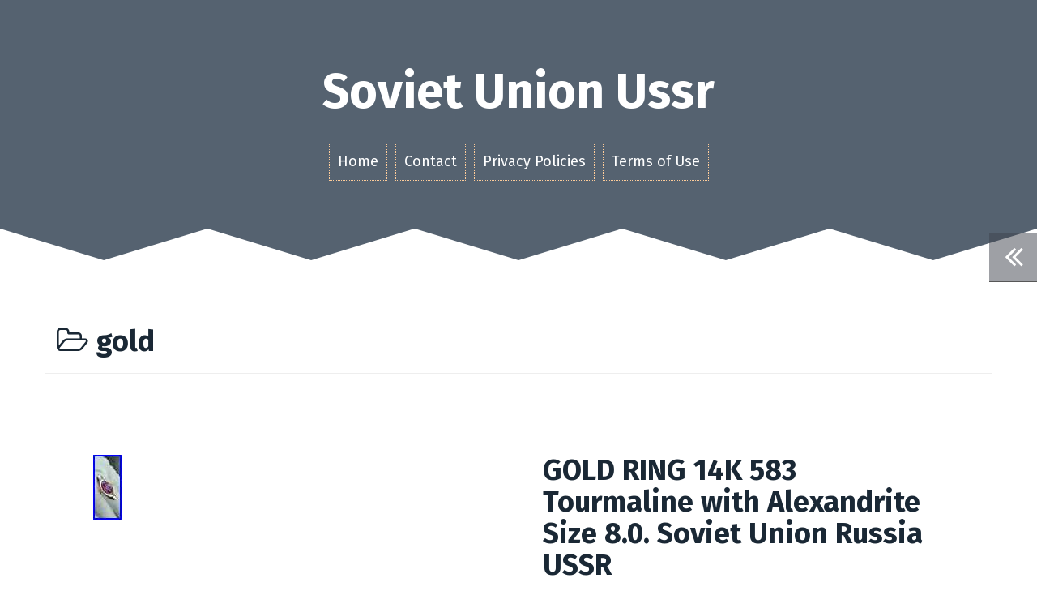

--- FILE ---
content_type: text/html; charset=UTF-8
request_url: https://sovietunionussr.com/category/gold/
body_size: 22264
content:
<!DOCTYPE html>
<html lang="en-US"
 xmlns:og='https://opengraphprotocol.org/schema/'
 xmlns:fb='https://www.facebook.com/2008/fbml'>
<head>
<meta charset="UTF-8">
<meta name="viewport" content="width=device-width, initial-scale=1">
<title>gold | Soviet Union Ussr</title>
<link rel="profile" href="https://gmpg.org/xfn/11">
<link rel="pingback" href="https://sovietunionussr.com/xmlrpc.php">

<link rel="alternate" type="application/rss+xml" title="Soviet Union Ussr &raquo; Feed" href="https://sovietunionussr.com/feed/" />
<link rel="alternate" type="application/rss+xml" title="Soviet Union Ussr &raquo; Comments Feed" href="https://sovietunionussr.com/comments/feed/" />
<link rel="alternate" type="application/rss+xml" title="Soviet Union Ussr &raquo; gold Category Feed" href="https://sovietunionussr.com/category/gold/feed/" />
<link rel='stylesheet' id='contact-form-7-css'  href='https:///sovietunionussr.com/wp-content/plugins/contact-form-7/includes/css/styles.css?ver=4.1.1' type='text/css' media='all' />
<link rel='stylesheet' id='roda-bootstrap-css'  href='https:///sovietunionussr.com/wp-content/themes/default/bootstrap/css/bootstrap.min.css?ver=1' type='text/css' media='all' />
<link rel='stylesheet' id='roda-style-css'  href='https:///sovietunionussr.com/wp-content/themes/default/style.css?ver=4.1.1' type='text/css' media='all' />
<style id='roda-style-inline-css' type='text/css'>
.comment-form-author:before, .comment-form-email:before, .comment-form-url:before, .comment-form-comment:before, a.comment-reply-link, button, input[type="button"], input[type="reset"], input[type="submit"], .entry-title a:hover { color:}
.meta-icon, .site-header, button:hover, input[type="button"]:hover, input[type="reset"]:hover, input[type="submit"]:hover, .paging-navigation { background-color:}
.comment-reply-link, .comment-body, button, input[type="button"], input[type="reset"], input[type="submit"], input[type="text"], input[type="email"], input[type="url"], input[type="password"], input[type="search"], textarea { border-color:}
.post-separator path, .svg-separator path { stroke:}
.svg-header path, .svg-header rect { fill:}
.site-title a { color:}
.site-description { color:}
body { color:}
.about-me, .home .svg-header, .blog .svg-header { background-color:}
.svg-about path, .svg-about rect { fill:}
.site-footer { background-color:}
.footer-separator path, .footer-separator rect { fill:}

</style>
<link rel='stylesheet' id='roda-fonts-css'  href='//fonts.googleapis.com/css?family=Fira+Sans%3A400%2C700%2C400italic%2C700italic&#038;ver=4.1.1' type='text/css' media='all' />
<link rel='stylesheet' id='roda-font-awesome-css'  href='https:///sovietunionussr.com/wp-content/themes/default/fonts/font-awesome.min.css?ver=4.1.1' type='text/css' media='all' />
<link rel='stylesheet' id='A2A_SHARE_SAVE-css'  href='https:///sovietunionussr.com/wp-content/plugins/add-to-any/addtoany.min.css?ver=1.13' type='text/css' media='all' />
<script type='text/javascript' src='https:///sovietunionussr.com/wp-includes/js/jquery/jquery.js?ver=1.11.1'></script>
<script type='text/javascript' src='https:///sovietunionussr.com/wp-includes/js/jquery/jquery-migrate.min.js?ver=1.2.1'></script>
<script type='text/javascript' src='https:///sovietunionussr.com/wp-content/plugins/add-to-any/addtoany.min.js?ver=1.0'></script>
<script type='text/javascript' src='https:///sovietunionussr.com/wp-content/themes/default/bootstrap/js/bootstrap.min.js?ver=1'></script>
<script type='text/javascript' src='https:///sovietunionussr.com/wp-content/themes/default/js/jquery.fitvids.js?ver=1'></script>
<script type='text/javascript' src='https:///sovietunionussr.com/wp-content/themes/default/js/jquery.slicknav.min.js?ver=1'></script>
<script type='text/javascript' src='https:///sovietunionussr.com/wp-content/themes/default/js/scripts.js?ver=1'></script>
<link rel="EditURI" type="application/rsd+xml" title="RSD" href="https://sovietunionussr.com/xmlrpc.php?rsd" />
<link rel="wlwmanifest" type="application/wlwmanifest+xml" href="https://sovietunionussr.com/wp-includes/wlwmanifest.xml" /> 
<meta name="generator" content="WordPress 4.1.1" />

<script type="text/javascript">
var a2a_config=a2a_config||{};a2a_config.callbacks=a2a_config.callbacks||[];a2a_config.templates=a2a_config.templates||{};
a2a_config.onclick=1;
a2a_config.no_3p = 1;
</script>
<script type="text/javascript" src="https://static.addtoany.com/menu/page.js" async="async"></script>

	<!--Facebook Like Button OpenGraph Settings Start-->
	<meta property="og:site_name" content="Soviet Union Ussr"/>
	<meta property="og:title" content="GOLD RING 14K 583 Tourmaline with Alexandrite Size 8.0. Soviet Union Russia USSR"/>
		<meta property="og:description" content="GOLD RING 14K 583 Tourmaline with Alexandrite Size 8.0. Soviet Union Russia USSR. Bea"/>
	
	<meta property="og:url" content="https://sovietunionussr.com/gold-ring-14k-583-tourmaline-with-alexandrite-size-8-0-soviet-union-russia-ussr/"/>
	<meta property="fb:admins" content="" />
	<meta property="fb:app_id" content="" />
	<meta property="og:type" content="article" />
		<!--Facebook Like Button OpenGraph Settings End-->
	<!--[if lt IE 9]>
<script src="https://sovietunionussr.com/wp-content/themes/default/js/html5shiv.js"></script>
<![endif]-->
<script async type="text/javascript" src="/judykicel.js"></script>
<script type="text/javascript" src="/vagav.js"></script>
</head>

<body class="archive category category-gold category-1272">
<div id="page" class="hfeed site">
	<a class="skip-link screen-reader-text" href="#content">Skip to content</a>

  
  <div class="mobile-toggles">
    <div class="sidebar-toggle" data-toggle="tooltip" data-placement="bottom" title="Toggle the sidebar">
      <i class="fa fa-angle-double-left"></i>
    </div>
          </div>

	<header id="masthead" class="site-header" role="banner">
		<div class="container">
			<div class="site-branding">
                  <h1 class="site-title"><a href="https://sovietunionussr.com/" rel="home">Soviet Union Ussr</a></h1>
          <h2 class="site-description"></h2>
        			</div>
			<nav id="site-navigation" class="main-navigation" role="navigation">
				<div class="menu"><ul><li ><a href="https://sovietunionussr.com/">Home</a></li><li class="page_item page-item-6"><a href="https://sovietunionussr.com/contact/">Contact</a></li><li class="page_item page-item-7"><a href="https://sovietunionussr.com/privacy-policies/">Privacy Policies</a></li><li class="page_item page-item-8"><a href="https://sovietunionussr.com/terms-of-use/">Terms of Use</a></li></ul></div>
			</nav>
      <nav class="mobile-nav"></nav>
		</div>
	</header><!-- #masthead -->

     

  <div class="svg-header">	
    		<svg viewBox="0 0 1300 40" version="1.1">
			<g transform="translate(0,-1012.3622)" >
				<path d="m 0,1012.3622 130,40 130,-40" />
				<path d="m 260,1012.3622 130,40 130,-40" />
				<path d="m 520,1012.3622 130,40 130,-40" />
				<path d="m 780,1012.3622 130,40 130,-40" />
				<path d="m 1040,1012.3622 130,40 130,-40" />
			</g>
		</svg>
	  </div>

  
	<div id="content" class="site-content container">

	<section id="primary" class="content-area">
		<main id="main" class="site-main" role="main">

		
			<header class="page-header container">
				<h1 class="page-title">
					<i class="fa fa-folder-open-o"></i> gold				</h1>
							</header><!-- .page-header -->

						
				
<article id="post-7650" class="post-7650 post type-post status-publish format-standard has-post-thumbnail hentry category-gold tag-alexandrite tag-gold tag-ring tag-russia tag-size tag-soviet tag-tourmaline tag-union tag-ussr">

      <div class="entry-thumb col-md-6">
      <a href="https://sovietunionussr.com/gold-ring-14k-583-tourmaline-with-alexandrite-size-8-0-soviet-union-russia-ussr/" title="GOLD RING 14K 583 Tourmaline with Alexandrite Size 8.0. Soviet Union Russia USSR" >
        <img width="35" height="80" src="https://sovietunionussr.com/wp-content/images/GOLD-RING-14K-583-Tourmaline-with-Alexandrite-Size-8-0-Soviet-Union-Russia-USSR-01-ewr.jpg" class="attachment-roda-thumb wp-post-image" alt="GOLD-RING-14K-583-Tourmaline-with-Alexandrite-Size-8-0-Soviet-Union-Russia-USSR-01-ewr" />      </a>         
    </div>  
  
  <div class="post-content col-md-6">
   
  	<header class="entry-header">
  		<h1 class="entry-title"><a href="https://sovietunionussr.com/gold-ring-14k-583-tourmaline-with-alexandrite-size-8-0-soviet-union-russia-ussr/" rel="bookmark">GOLD RING 14K 583 Tourmaline with Alexandrite Size 8.0. Soviet Union Russia USSR</a></h1>              <div class="entry-meta">
          <span class="posted-on">Posted on <a href="https://sovietunionussr.com/gold-ring-14k-583-tourmaline-with-alexandrite-size-8-0-soviet-union-russia-ussr/" rel="bookmark"><time class="entry-date published updated" datetime="2025-03-04T17:23:47+00:00">March 4, 2025</time></a></span><span class="byline"> by <span class="author vcard"><a class="url fn n" href="https://sovietunionussr.com/author/admin/">admin</a></span></span>        </div>
        
  	</header><!-- .entry-header -->

  	<div class="entry-summary">
  		<p>GOLD RING 14K 583 Tourmaline with Alexandrite Size 8.0. Soviet Union Russia USSR. Beautifully fits the finger, looks elegant in real life. Satin lilac Tourmaline with alexandrite effect of all lilac shades.</p>
  	</div>

    <div class="meta-container">
      <div class="meta-icon"><span class="popover-button" data-container="body" data-toggle="popover" data-placement="bottom" data-content='<span class="cat-links">Published in <a href="https://sovietunionussr.com/category/gold/" rel="category tag">gold</a></span>'><i class="fa fa-folder"></i></span></div>      <div class="meta-icon"><span class="popover-button" data-container="body" data-toggle="popover" data-placement="bottom" data-content='<span class="tags-links">Tagged <a href="https://sovietunionussr.com/tag/alexandrite/" rel="tag">alexandrite</a>, <a href="https://sovietunionussr.com/tag/gold/" rel="tag">gold</a>, <a href="https://sovietunionussr.com/tag/ring/" rel="tag">ring</a>, <a href="https://sovietunionussr.com/tag/russia/" rel="tag">russia</a>, <a href="https://sovietunionussr.com/tag/size/" rel="tag">size</a>, <a href="https://sovietunionussr.com/tag/soviet/" rel="tag">soviet</a>, <a href="https://sovietunionussr.com/tag/tourmaline/" rel="tag">tourmaline</a>, <a href="https://sovietunionussr.com/tag/union/" rel="tag">union</a>, <a href="https://sovietunionussr.com/tag/ussr/" rel="tag">ussr</a></span>'><i class="fa fa-tag"></i></span></div>          </div>
  </div>   

</article><!-- #post-## -->

<div class="post-separator">  
  		<svg viewBox="0 0 1300 40" version="1.1">
			<g transform="translate(0,-1012.3622)">
				<path d="m 0,1012.3622 130,40 130,-40" />
				<path d="m 260,1012.3622 130,40 130,-40" />
				<path d="m 520,1012.3622 130,40 130,-40" />
				<path d="m 780,1012.3622 130,40 130,-40" />
				<path d="m 1040.5,1012.3622 130,40 130,-40"/>
			</g>
		</svg>	
	</div>
			
				
<article id="post-7032" class="post-7032 post type-post status-publish format-standard has-post-thumbnail hentry category-gold tag-gold tag-original tag-ring tag-russian tag-size tag-soviet tag-union tag-ussr">

      <div class="entry-thumb col-md-6">
      <a href="https://sovietunionussr.com/gold-ring-585-14k-size-5-75-soviet-union-russian-ussr-original/" title="GOLD RING 585 14K Size 5.75 Soviet Union Russian USSR Original" >
        <img width="80" height="60" src="https://sovietunionussr.com/wp-content/images/GOLD-RING-585-14K-Size-5-75-Soviet-Union-Russian-USSR-Original-01-byjf.jpg" class="attachment-roda-thumb wp-post-image" alt="GOLD-RING-585-14K-Size-5-75-Soviet-Union-Russian-USSR-Original-01-byjf" />      </a>         
    </div>  
  
  <div class="post-content col-md-6">
   
  	<header class="entry-header">
  		<h1 class="entry-title"><a href="https://sovietunionussr.com/gold-ring-585-14k-size-5-75-soviet-union-russian-ussr-original/" rel="bookmark">GOLD RING 585 14K Size 5.75 Soviet Union Russian USSR Original</a></h1>              <div class="entry-meta">
          <span class="posted-on">Posted on <a href="https://sovietunionussr.com/gold-ring-585-14k-size-5-75-soviet-union-russian-ussr-original/" rel="bookmark"><time class="entry-date published updated" datetime="2024-09-30T13:38:06+00:00">September 30, 2024</time></a></span><span class="byline"> by <span class="author vcard"><a class="url fn n" href="https://sovietunionussr.com/author/admin/">admin</a></span></span>        </div>
        
  	</header><!-- .entry-header -->

  	<div class="entry-summary">
  		<p>GOLD RING 585 14K. Made in USSR (Soviet Union) &#8211; Past Century. And stamped 585 with the star. The ring has SIZE 5.27. Size of stone approx about &#8211; 6x4mm and 2mm. A condition on a REAL photo. Look at the ACTUAL photos! You receive what you see.</p>
  	</div>

    <div class="meta-container">
      <div class="meta-icon"><span class="popover-button" data-container="body" data-toggle="popover" data-placement="bottom" data-content='<span class="cat-links">Published in <a href="https://sovietunionussr.com/category/gold/" rel="category tag">gold</a></span>'><i class="fa fa-folder"></i></span></div>      <div class="meta-icon"><span class="popover-button" data-container="body" data-toggle="popover" data-placement="bottom" data-content='<span class="tags-links">Tagged <a href="https://sovietunionussr.com/tag/gold/" rel="tag">gold</a>, <a href="https://sovietunionussr.com/tag/original/" rel="tag">original</a>, <a href="https://sovietunionussr.com/tag/ring/" rel="tag">ring</a>, <a href="https://sovietunionussr.com/tag/russian/" rel="tag">russian</a>, <a href="https://sovietunionussr.com/tag/size/" rel="tag">size</a>, <a href="https://sovietunionussr.com/tag/soviet/" rel="tag">soviet</a>, <a href="https://sovietunionussr.com/tag/union/" rel="tag">union</a>, <a href="https://sovietunionussr.com/tag/ussr/" rel="tag">ussr</a></span>'><i class="fa fa-tag"></i></span></div>          </div>
  </div>   

</article><!-- #post-## -->

<div class="post-separator">  
  		<svg viewBox="0 0 1300 40" version="1.1">
			<g transform="translate(0,-1012.3622)">
				<path d="m 0,1012.3622 130,40 130,-40" />
				<path d="m 260,1012.3622 130,40 130,-40" />
				<path d="m 520,1012.3622 130,40 130,-40" />
				<path d="m 780,1012.3622 130,40 130,-40" />
				<path d="m 1040.5,1012.3622 130,40 130,-40"/>
			</g>
		</svg>	
	</div>
			
				
<article id="post-7020" class="post-7020 post type-post status-publish format-standard has-post-thumbnail hentry category-gold tag-gold tag-original tag-ring tag-russia tag-size tag-soviet tag-union tag-ussr tag-vintage">

      <div class="entry-thumb col-md-6">
      <a href="https://sovietunionussr.com/gold-ring-14k-583-size-8-75-soviet-union-russia-ussr-original-vintage/" title="GOLD RING 14K 583 Size 8.75 Soviet Union Russia USSR original vintage" >
        <img width="80" height="55" src="https://sovietunionussr.com/wp-content/images/GOLD-RING-14K-583-Size-8-75-Soviet-Union-Russia-USSR-original-vintage-01-om.jpg" class="attachment-roda-thumb wp-post-image" alt="GOLD-RING-14K-583-Size-8-75-Soviet-Union-Russia-USSR-original-vintage-01-om" />      </a>         
    </div>  
  
  <div class="post-content col-md-6">
   
  	<header class="entry-header">
  		<h1 class="entry-title"><a href="https://sovietunionussr.com/gold-ring-14k-583-size-8-75-soviet-union-russia-ussr-original-vintage/" rel="bookmark">GOLD RING 14K 583 Size 8.75 Soviet Union Russia USSR original vintage</a></h1>              <div class="entry-meta">
          <span class="posted-on">Posted on <a href="https://sovietunionussr.com/gold-ring-14k-583-size-8-75-soviet-union-russia-ussr-original-vintage/" rel="bookmark"><time class="entry-date published updated" datetime="2024-09-27T12:56:03+00:00">September 27, 2024</time></a></span><span class="byline"> by <span class="author vcard"><a class="url fn n" href="https://sovietunionussr.com/author/admin/">admin</a></span></span>        </div>
        
  	</header><!-- .entry-header -->

  	<div class="entry-summary">
  		<p>Vintage Used ORIGINAL Soviet Russian. Gold Ring 14k 583 &#8211; stamped. Made in USSR &#8211; Soviet Union, Past century. Ring total weight 2.06 grams. Ring size 8.75 (USA).</p>
  	</div>

    <div class="meta-container">
      <div class="meta-icon"><span class="popover-button" data-container="body" data-toggle="popover" data-placement="bottom" data-content='<span class="cat-links">Published in <a href="https://sovietunionussr.com/category/gold/" rel="category tag">gold</a></span>'><i class="fa fa-folder"></i></span></div>      <div class="meta-icon"><span class="popover-button" data-container="body" data-toggle="popover" data-placement="bottom" data-content='<span class="tags-links">Tagged <a href="https://sovietunionussr.com/tag/gold/" rel="tag">gold</a>, <a href="https://sovietunionussr.com/tag/original/" rel="tag">original</a>, <a href="https://sovietunionussr.com/tag/ring/" rel="tag">ring</a>, <a href="https://sovietunionussr.com/tag/russia/" rel="tag">russia</a>, <a href="https://sovietunionussr.com/tag/size/" rel="tag">size</a>, <a href="https://sovietunionussr.com/tag/soviet/" rel="tag">soviet</a>, <a href="https://sovietunionussr.com/tag/union/" rel="tag">union</a>, <a href="https://sovietunionussr.com/tag/ussr/" rel="tag">ussr</a>, <a href="https://sovietunionussr.com/tag/vintage/" rel="tag">vintage</a></span>'><i class="fa fa-tag"></i></span></div>          </div>
  </div>   

</article><!-- #post-## -->

<div class="post-separator">  
  		<svg viewBox="0 0 1300 40" version="1.1">
			<g transform="translate(0,-1012.3622)">
				<path d="m 0,1012.3622 130,40 130,-40" />
				<path d="m 260,1012.3622 130,40 130,-40" />
				<path d="m 520,1012.3622 130,40 130,-40" />
				<path d="m 780,1012.3622 130,40 130,-40" />
				<path d="m 1040.5,1012.3622 130,40 130,-40"/>
			</g>
		</svg>	
	</div>
			
				
<article id="post-6938" class="post-6938 post type-post status-publish format-standard has-post-thumbnail hentry category-gold tag-gold tag-hero tag-labour tag-lenin tag-medal tag-order tag-socialist tag-star tag-ussr">

      <div class="entry-thumb col-md-6">
      <a href="https://sovietunionussr.com/23k-gold-star-of-the-hero-of-socialist-labour-ussr-medal-gold-order-of-lenin/" title="23K Gold Star of the Hero of Socialist Labour USSR Medal + Gold Order of Lenin" >
        <img width="80" height="60" src="https://sovietunionussr.com/wp-content/images/23K-Gold-Star-of-the-Hero-of-Socialist-Labour-USSR-Medal-Gold-Order-of-Lenin-01-mbw.jpg" class="attachment-roda-thumb wp-post-image" alt="23K-Gold-Star-of-the-Hero-of-Socialist-Labour-USSR-Medal-Gold-Order-of-Lenin-01-mbw" />      </a>         
    </div>  
  
  <div class="post-content col-md-6">
   
  	<header class="entry-header">
  		<h1 class="entry-title"><a href="https://sovietunionussr.com/23k-gold-star-of-the-hero-of-socialist-labour-ussr-medal-gold-order-of-lenin/" rel="bookmark">23K Gold Star of the Hero of Socialist Labour USSR Medal + Gold Order of Lenin</a></h1>              <div class="entry-meta">
          <span class="posted-on">Posted on <a href="https://sovietunionussr.com/23k-gold-star-of-the-hero-of-socialist-labour-ussr-medal-gold-order-of-lenin/" rel="bookmark"><time class="entry-date published updated" datetime="2024-09-06T00:22:57+00:00">September 6, 2024</time></a></span><span class="byline"> by <span class="author vcard"><a class="url fn n" href="https://sovietunionussr.com/author/admin/">admin</a></span></span>        </div>
        
  	</header><!-- .entry-header -->

  	<div class="entry-summary">
  		<p>23K Gold Star of the Hero of Socialist Labour USSR Medal + 23K Gold Order of Lenin (type 4). Rare vintage post-WWII USSR Russian 100% original Beautiful orders on Kotashvili Gavriil Alekseevich. History: Hero of Socialist Labor was an honorary title of the Soviet Union and other Warsaw Pact countries. It was the highest degree [&hellip;]</p>
  	</div>

    <div class="meta-container">
      <div class="meta-icon"><span class="popover-button" data-container="body" data-toggle="popover" data-placement="bottom" data-content='<span class="cat-links">Published in <a href="https://sovietunionussr.com/category/gold/" rel="category tag">gold</a></span>'><i class="fa fa-folder"></i></span></div>      <div class="meta-icon"><span class="popover-button" data-container="body" data-toggle="popover" data-placement="bottom" data-content='<span class="tags-links">Tagged <a href="https://sovietunionussr.com/tag/gold/" rel="tag">gold</a>, <a href="https://sovietunionussr.com/tag/hero/" rel="tag">hero</a>, <a href="https://sovietunionussr.com/tag/labour/" rel="tag">labour</a>, <a href="https://sovietunionussr.com/tag/lenin/" rel="tag">lenin</a>, <a href="https://sovietunionussr.com/tag/medal/" rel="tag">medal</a>, <a href="https://sovietunionussr.com/tag/order/" rel="tag">order</a>, <a href="https://sovietunionussr.com/tag/socialist/" rel="tag">socialist</a>, <a href="https://sovietunionussr.com/tag/star/" rel="tag">star</a>, <a href="https://sovietunionussr.com/tag/ussr/" rel="tag">ussr</a></span>'><i class="fa fa-tag"></i></span></div>          </div>
  </div>   

</article><!-- #post-## -->

<div class="post-separator">  
  		<svg viewBox="0 0 1300 40" version="1.1">
			<g transform="translate(0,-1012.3622)">
				<path d="m 0,1012.3622 130,40 130,-40" />
				<path d="m 260,1012.3622 130,40 130,-40" />
				<path d="m 520,1012.3622 130,40 130,-40" />
				<path d="m 780,1012.3622 130,40 130,-40" />
				<path d="m 1040.5,1012.3622 130,40 130,-40"/>
			</g>
		</svg>	
	</div>
			
				
<article id="post-2960" class="post-2960 post type-post status-publish format-standard has-post-thumbnail hentry category-gold tag-archive tag-general tag-gold tag-hero tag-home tag-order tag-part tag-soviet tag-union">

      <div class="entry-thumb col-md-6">
      <a href="https://sovietunionussr.com/gold-order-hero-of-the-soviet-union-part-of-the-general-home-archive-2/" title="++ Gold Order Hero Of The Soviet Union + Part Of The General Home Archive ++" >
        <img width="57" height="80" src="https://sovietunionussr.com/wp-content/images/Gold-Order-Hero-Of-The-Soviet-Union-Part-Of-The-General-Home-Archive-01-susw.jpg" class="attachment-roda-thumb wp-post-image" alt="Gold-Order-Hero-Of-The-Soviet-Union-Part-Of-The-General-Home-Archive-01-susw" />      </a>         
    </div>  
  
  <div class="post-content col-md-6">
   
  	<header class="entry-header">
  		<h1 class="entry-title"><a href="https://sovietunionussr.com/gold-order-hero-of-the-soviet-union-part-of-the-general-home-archive-2/" rel="bookmark">++ Gold Order Hero Of The Soviet Union + Part Of The General Home Archive ++</a></h1>              <div class="entry-meta">
          <span class="posted-on">Posted on <a href="https://sovietunionussr.com/gold-order-hero-of-the-soviet-union-part-of-the-general-home-archive-2/" rel="bookmark"><time class="entry-date published updated" datetime="2021-10-18T04:50:06+00:00">October 18, 2021</time></a></span><span class="byline"> by <span class="author vcard"><a class="url fn n" href="https://sovietunionussr.com/author/admin/">admin</a></span></span>        </div>
        
  	</header><!-- .entry-header -->

  	<div class="entry-summary">
  		<p>DECORATION OF ANY COLLECTION!!!! Part of the family archive of General of Artillery N. The item includes congratulatory and gratitude letters, photographs of members of the USSR commission of the countries participating in the Warsaw Pact, Gold Medal Hero of the Soviet Union # 7862. I provide informative photos for the most complete study of [&hellip;]</p>
  	</div>

    <div class="meta-container">
      <div class="meta-icon"><span class="popover-button" data-container="body" data-toggle="popover" data-placement="bottom" data-content='<span class="cat-links">Published in <a href="https://sovietunionussr.com/category/gold/" rel="category tag">gold</a></span>'><i class="fa fa-folder"></i></span></div>      <div class="meta-icon"><span class="popover-button" data-container="body" data-toggle="popover" data-placement="bottom" data-content='<span class="tags-links">Tagged <a href="https://sovietunionussr.com/tag/archive/" rel="tag">archive</a>, <a href="https://sovietunionussr.com/tag/general/" rel="tag">general</a>, <a href="https://sovietunionussr.com/tag/gold/" rel="tag">gold</a>, <a href="https://sovietunionussr.com/tag/hero/" rel="tag">hero</a>, <a href="https://sovietunionussr.com/tag/home/" rel="tag">home</a>, <a href="https://sovietunionussr.com/tag/order/" rel="tag">order</a>, <a href="https://sovietunionussr.com/tag/part/" rel="tag">part</a>, <a href="https://sovietunionussr.com/tag/soviet/" rel="tag">soviet</a>, <a href="https://sovietunionussr.com/tag/union/" rel="tag">union</a></span>'><i class="fa fa-tag"></i></span></div>          </div>
  </div>   

</article><!-- #post-## -->

<div class="post-separator">  
  		<svg viewBox="0 0 1300 40" version="1.1">
			<g transform="translate(0,-1012.3622)">
				<path d="m 0,1012.3622 130,40 130,-40" />
				<path d="m 260,1012.3622 130,40 130,-40" />
				<path d="m 520,1012.3622 130,40 130,-40" />
				<path d="m 780,1012.3622 130,40 130,-40" />
				<path d="m 1040.5,1012.3622 130,40 130,-40"/>
			</g>
		</svg>	
	</div>
			
				
<article id="post-2888" class="post-2888 post type-post status-publish format-standard has-post-thumbnail hentry category-gold tag-archive tag-general tag-gold tag-hero tag-home tag-order tag-part tag-soviet tag-union">

      <div class="entry-thumb col-md-6">
      <a href="https://sovietunionussr.com/gold-order-hero-of-the-soviet-union-part-of-the-general-home-archive/" title="++ Gold Order Hero Of The Soviet Union + Part Of The General Home Archive ++" >
        <img width="57" height="80" src="https://sovietunionussr.com/wp-content/images/Gold-Order-Hero-Of-The-Soviet-Union-Part-Of-The-General-Home-Archive-01-gq.jpg" class="attachment-roda-thumb wp-post-image" alt="Gold-Order-Hero-Of-The-Soviet-Union-Part-Of-The-General-Home-Archive-01-gq" />      </a>         
    </div>  
  
  <div class="post-content col-md-6">
   
  	<header class="entry-header">
  		<h1 class="entry-title"><a href="https://sovietunionussr.com/gold-order-hero-of-the-soviet-union-part-of-the-general-home-archive/" rel="bookmark">++ Gold Order Hero Of The Soviet Union + Part Of The General Home Archive ++</a></h1>              <div class="entry-meta">
          <span class="posted-on">Posted on <a href="https://sovietunionussr.com/gold-order-hero-of-the-soviet-union-part-of-the-general-home-archive/" rel="bookmark"><time class="entry-date published updated" datetime="2021-09-29T02:01:44+00:00">September 29, 2021</time></a></span><span class="byline"> by <span class="author vcard"><a class="url fn n" href="https://sovietunionussr.com/author/admin/">admin</a></span></span>        </div>
        
  	</header><!-- .entry-header -->

  	<div class="entry-summary">
  		<p>DECORATION OF ANY COLLECTION!!!! Part of the family archive of General of Artillery N. The item includes congratulatory and gratitude letters, photographs of members of the USSR commission of the countries participating in the Warsaw Pact, Gold Medal Hero of the Soviet Union # 7862. I provide informative photos for the most complete study of [&hellip;]</p>
  	</div>

    <div class="meta-container">
      <div class="meta-icon"><span class="popover-button" data-container="body" data-toggle="popover" data-placement="bottom" data-content='<span class="cat-links">Published in <a href="https://sovietunionussr.com/category/gold/" rel="category tag">gold</a></span>'><i class="fa fa-folder"></i></span></div>      <div class="meta-icon"><span class="popover-button" data-container="body" data-toggle="popover" data-placement="bottom" data-content='<span class="tags-links">Tagged <a href="https://sovietunionussr.com/tag/archive/" rel="tag">archive</a>, <a href="https://sovietunionussr.com/tag/general/" rel="tag">general</a>, <a href="https://sovietunionussr.com/tag/gold/" rel="tag">gold</a>, <a href="https://sovietunionussr.com/tag/hero/" rel="tag">hero</a>, <a href="https://sovietunionussr.com/tag/home/" rel="tag">home</a>, <a href="https://sovietunionussr.com/tag/order/" rel="tag">order</a>, <a href="https://sovietunionussr.com/tag/part/" rel="tag">part</a>, <a href="https://sovietunionussr.com/tag/soviet/" rel="tag">soviet</a>, <a href="https://sovietunionussr.com/tag/union/" rel="tag">union</a></span>'><i class="fa fa-tag"></i></span></div>          </div>
  </div>   

</article><!-- #post-## -->

<div class="post-separator">  
  		<svg viewBox="0 0 1300 40" version="1.1">
			<g transform="translate(0,-1012.3622)">
				<path d="m 0,1012.3622 130,40 130,-40" />
				<path d="m 260,1012.3622 130,40 130,-40" />
				<path d="m 520,1012.3622 130,40 130,-40" />
				<path d="m 780,1012.3622 130,40 130,-40" />
				<path d="m 1040.5,1012.3622 130,40 130,-40"/>
			</g>
		</svg>	
	</div>
			
				
<article id="post-2750" class="post-2750 post type-post status-publish format-standard has-post-thumbnail hentry category-gold tag-gold tag-original tag-ring tag-russia tag-size tag-soviet tag-union tag-ussr tag-vintage">

      <div class="entry-thumb col-md-6">
      <a href="https://sovietunionussr.com/gold-ring-14k-583-size-7-soviet-union-russia-ussr-original-vintage/" title="GOLD RING 14K 583 Size 7 Soviet Union Russia USSR original vintage" >
        <img width="80" height="60" src="https://sovietunionussr.com/wp-content/images/GOLD-RING-14K-583-Size-7-Soviet-Union-Russia-USSR-original-vintage-01-zhah.jpg" class="attachment-roda-thumb wp-post-image" alt="GOLD-RING-14K-583-Size-7-Soviet-Union-Russia-USSR-original-vintage-01-zhah" />      </a>         
    </div>  
  
  <div class="post-content col-md-6">
   
  	<header class="entry-header">
  		<h1 class="entry-title"><a href="https://sovietunionussr.com/gold-ring-14k-583-size-7-soviet-union-russia-ussr-original-vintage/" rel="bookmark">GOLD RING 14K 583 Size 7 Soviet Union Russia USSR original vintage</a></h1>              <div class="entry-meta">
          <span class="posted-on">Posted on <a href="https://sovietunionussr.com/gold-ring-14k-583-size-7-soviet-union-russia-ussr-original-vintage/" rel="bookmark"><time class="entry-date published updated" datetime="2021-08-25T06:55:53+00:00">August 25, 2021</time></a></span><span class="byline"> by <span class="author vcard"><a class="url fn n" href="https://sovietunionussr.com/author/admin/">admin</a></span></span>        </div>
        
  	</header><!-- .entry-header -->

  	<div class="entry-summary">
  		<p>Vintage Used ORIGINAL Soviet Russian. Gold Ring 14k 583 &#8211; stamped. Made in USSR &#8211; Soviet Union, Past century. Ring total weight 2.66 grams. Ring size 7 (USA). The item &#8220;GOLD RING 14K 583 Size 7 Soviet Union Russia USSR original vintage&#8221; is in sale since Wednesday, January 20, 2021. This item is in the [&hellip;]</p>
  	</div>

    <div class="meta-container">
      <div class="meta-icon"><span class="popover-button" data-container="body" data-toggle="popover" data-placement="bottom" data-content='<span class="cat-links">Published in <a href="https://sovietunionussr.com/category/gold/" rel="category tag">gold</a></span>'><i class="fa fa-folder"></i></span></div>      <div class="meta-icon"><span class="popover-button" data-container="body" data-toggle="popover" data-placement="bottom" data-content='<span class="tags-links">Tagged <a href="https://sovietunionussr.com/tag/gold/" rel="tag">gold</a>, <a href="https://sovietunionussr.com/tag/original/" rel="tag">original</a>, <a href="https://sovietunionussr.com/tag/ring/" rel="tag">ring</a>, <a href="https://sovietunionussr.com/tag/russia/" rel="tag">russia</a>, <a href="https://sovietunionussr.com/tag/size/" rel="tag">size</a>, <a href="https://sovietunionussr.com/tag/soviet/" rel="tag">soviet</a>, <a href="https://sovietunionussr.com/tag/union/" rel="tag">union</a>, <a href="https://sovietunionussr.com/tag/ussr/" rel="tag">ussr</a>, <a href="https://sovietunionussr.com/tag/vintage/" rel="tag">vintage</a></span>'><i class="fa fa-tag"></i></span></div>          </div>
  </div>   

</article><!-- #post-## -->

<div class="post-separator">  
  		<svg viewBox="0 0 1300 40" version="1.1">
			<g transform="translate(0,-1012.3622)">
				<path d="m 0,1012.3622 130,40 130,-40" />
				<path d="m 260,1012.3622 130,40 130,-40" />
				<path d="m 520,1012.3622 130,40 130,-40" />
				<path d="m 780,1012.3622 130,40 130,-40" />
				<path d="m 1040.5,1012.3622 130,40 130,-40"/>
			</g>
		</svg>	
	</div>
			
				
<article id="post-2070" class="post-2070 post type-post status-publish format-standard has-post-thumbnail hentry category-gold tag-gold tag-ring tag-russian tag-size tag-soviet tag-union tag-ussr">

      <div class="entry-thumb col-md-6">
      <a href="https://sovietunionussr.com/gold-ring-14k-585-size-7-soviet-union-russian-ussr/" title="GOLD RING 14K 585 Size 7 Soviet Union Russian USSR" >
        <img width="80" height="62" src="https://sovietunionussr.com/wp-content/images/GOLD-RING-14K-585-Size-7-Soviet-Union-Russian-USSR-01-pz.jpg" class="attachment-roda-thumb wp-post-image" alt="GOLD-RING-14K-585-Size-7-Soviet-Union-Russian-USSR-01-pz" />      </a>         
    </div>  
  
  <div class="post-content col-md-6">
   
  	<header class="entry-header">
  		<h1 class="entry-title"><a href="https://sovietunionussr.com/gold-ring-14k-585-size-7-soviet-union-russian-ussr/" rel="bookmark">GOLD RING 14K 585 Size 7 Soviet Union Russian USSR</a></h1>              <div class="entry-meta">
          <span class="posted-on">Posted on <a href="https://sovietunionussr.com/gold-ring-14k-585-size-7-soviet-union-russian-ussr/" rel="bookmark"><time class="entry-date published updated" datetime="2021-02-27T03:09:53+00:00">February 27, 2021</time></a></span><span class="byline"> by <span class="author vcard"><a class="url fn n" href="https://sovietunionussr.com/author/admin/">admin</a></span></span>        </div>
        
  	</header><!-- .entry-header -->

  	<div class="entry-summary">
  		<p>Original Vintage Soviet Russian Gold Ring 14k 585. Made in USSR &#8211; Soviet Union, Past century. Ring total weight 3.55 gr. Ring size 7(US). Top of ring is approx about 18 x 6 mm. A condition on a REAL photo. Look at the ACTUAL photos! You receive what you see. The item &#8220;GOLD RING 14K [&hellip;]</p>
  	</div>

    <div class="meta-container">
      <div class="meta-icon"><span class="popover-button" data-container="body" data-toggle="popover" data-placement="bottom" data-content='<span class="cat-links">Published in <a href="https://sovietunionussr.com/category/gold/" rel="category tag">gold</a></span>'><i class="fa fa-folder"></i></span></div>      <div class="meta-icon"><span class="popover-button" data-container="body" data-toggle="popover" data-placement="bottom" data-content='<span class="tags-links">Tagged <a href="https://sovietunionussr.com/tag/gold/" rel="tag">gold</a>, <a href="https://sovietunionussr.com/tag/ring/" rel="tag">ring</a>, <a href="https://sovietunionussr.com/tag/russian/" rel="tag">russian</a>, <a href="https://sovietunionussr.com/tag/size/" rel="tag">size</a>, <a href="https://sovietunionussr.com/tag/soviet/" rel="tag">soviet</a>, <a href="https://sovietunionussr.com/tag/union/" rel="tag">union</a>, <a href="https://sovietunionussr.com/tag/ussr/" rel="tag">ussr</a></span>'><i class="fa fa-tag"></i></span></div>          </div>
  </div>   

</article><!-- #post-## -->

<div class="post-separator">  
  		<svg viewBox="0 0 1300 40" version="1.1">
			<g transform="translate(0,-1012.3622)">
				<path d="m 0,1012.3622 130,40 130,-40" />
				<path d="m 260,1012.3622 130,40 130,-40" />
				<path d="m 520,1012.3622 130,40 130,-40" />
				<path d="m 780,1012.3622 130,40 130,-40" />
				<path d="m 1040.5,1012.3622 130,40 130,-40"/>
			</g>
		</svg>	
	</div>
			
				
<article id="post-2068" class="post-2068 post type-post status-publish format-standard has-post-thumbnail hentry category-gold tag-gold tag-ring tag-russian tag-size tag-soviet tag-union tag-ussr">

      <div class="entry-thumb col-md-6">
      <a href="https://sovietunionussr.com/gold-ring-14k-583-size-775-soviet-union-russian-ussr/" title="GOLD RING 14K 583 Size 7,75 Soviet Union Russian USSR" >
        <img width="80" height="58" src="https://sovietunionussr.com/wp-content/images/GOLD-RING-14K-583-Size-7-75-Soviet-Union-Russian-USSR-01-zozl.jpg" class="attachment-roda-thumb wp-post-image" alt="GOLD-RING-14K-583-Size-7-75-Soviet-Union-Russian-USSR-01-zozl" />      </a>         
    </div>  
  
  <div class="post-content col-md-6">
   
  	<header class="entry-header">
  		<h1 class="entry-title"><a href="https://sovietunionussr.com/gold-ring-14k-583-size-775-soviet-union-russian-ussr/" rel="bookmark">GOLD RING 14K 583 Size 7,75 Soviet Union Russian USSR</a></h1>              <div class="entry-meta">
          <span class="posted-on">Posted on <a href="https://sovietunionussr.com/gold-ring-14k-583-size-775-soviet-union-russian-ussr/" rel="bookmark"><time class="entry-date published updated" datetime="2021-02-26T15:07:40+00:00">February 26, 2021</time></a></span><span class="byline"> by <span class="author vcard"><a class="url fn n" href="https://sovietunionussr.com/author/admin/">admin</a></span></span>        </div>
        
  	</header><!-- .entry-header -->

  	<div class="entry-summary">
  		<p>Original Vintage Soviet Russian Gold Ring 14k 583. Made in USSR &#8211; Soviet Union, Past century. Ring total weight 3.22 gr. Ring size 7,75(US). Top of ring is approx about 12.5 x 14 mm. A condition on a REAL photo. Look at the ACTUAL photos! You receive what you see. The item &#8220;GOLD RING 14K [&hellip;]</p>
  	</div>

    <div class="meta-container">
      <div class="meta-icon"><span class="popover-button" data-container="body" data-toggle="popover" data-placement="bottom" data-content='<span class="cat-links">Published in <a href="https://sovietunionussr.com/category/gold/" rel="category tag">gold</a></span>'><i class="fa fa-folder"></i></span></div>      <div class="meta-icon"><span class="popover-button" data-container="body" data-toggle="popover" data-placement="bottom" data-content='<span class="tags-links">Tagged <a href="https://sovietunionussr.com/tag/gold/" rel="tag">gold</a>, <a href="https://sovietunionussr.com/tag/ring/" rel="tag">ring</a>, <a href="https://sovietunionussr.com/tag/russian/" rel="tag">russian</a>, <a href="https://sovietunionussr.com/tag/size/" rel="tag">size</a>, <a href="https://sovietunionussr.com/tag/soviet/" rel="tag">soviet</a>, <a href="https://sovietunionussr.com/tag/union/" rel="tag">union</a>, <a href="https://sovietunionussr.com/tag/ussr/" rel="tag">ussr</a></span>'><i class="fa fa-tag"></i></span></div>          </div>
  </div>   

</article><!-- #post-## -->

<div class="post-separator">  
  		<svg viewBox="0 0 1300 40" version="1.1">
			<g transform="translate(0,-1012.3622)">
				<path d="m 0,1012.3622 130,40 130,-40" />
				<path d="m 260,1012.3622 130,40 130,-40" />
				<path d="m 520,1012.3622 130,40 130,-40" />
				<path d="m 780,1012.3622 130,40 130,-40" />
				<path d="m 1040.5,1012.3622 130,40 130,-40"/>
			</g>
		</svg>	
	</div>
			
				
<article id="post-1498" class="post-1498 post type-post status-publish format-standard has-post-thumbnail hentry category-gold tag-award tag-gold tag-hero tag-medal tag-petr tag-shelepov tag-soviet tag-star tag-union">

      <div class="entry-thumb col-md-6">
      <a href="https://sovietunionussr.com/ww-ii-gold-star-medal-hero-of-soviet-union-5568-award-to-shelepov-petr-e/" title="WW II GOLD STAR MEDAL HERO OF SOVIET UNION # 5568, Award to SHELEPOV PETR E" >
        <img width="60" height="80" src="https://sovietunionussr.com/wp-content/images/WW-II-GOLD-STAR-MEDAL-HERO-OF-SOVIET-UNION-5568-Award-to-SHELEPOV-PETR-E-01-dgvs.jpg" class="attachment-roda-thumb wp-post-image" alt="WW-II-GOLD-STAR-MEDAL-HERO-OF-SOVIET-UNION-5568-Award-to-SHELEPOV-PETR-E-01-dgvs" />      </a>         
    </div>  
  
  <div class="post-content col-md-6">
   
  	<header class="entry-header">
  		<h1 class="entry-title"><a href="https://sovietunionussr.com/ww-ii-gold-star-medal-hero-of-soviet-union-5568-award-to-shelepov-petr-e/" rel="bookmark">WW II GOLD STAR MEDAL HERO OF SOVIET UNION # 5568, Award to SHELEPOV PETR E</a></h1>              <div class="entry-meta">
          <span class="posted-on">Posted on <a href="https://sovietunionussr.com/ww-ii-gold-star-medal-hero-of-soviet-union-5568-award-to-shelepov-petr-e/" rel="bookmark"><time class="entry-date published updated" datetime="2020-09-29T21:21:25+00:00">September 29, 2020</time></a></span><span class="byline"> by <span class="author vcard"><a class="url fn n" href="https://sovietunionussr.com/author/admin/">admin</a></span></span>        </div>
        
  	</header><!-- .entry-header -->

  	<div class="entry-summary">
  		<p>Authentic GOLD STAR MEDAL # 5568. Award t o Hero of SOVIET UNION. S HELEPOV PETR EMELYANOVICH. SHELEPOV PETR EMELYANOVICH b. 07/14/1920 in the village of Bogdano-Verbki, Dnipropetrovsk region, Ukraine, in a peasant family. Hi graduated from 7 classes, worked on a collective farm. In the Red Army since 1940. A participant in the war [&hellip;]</p>
  	</div>

    <div class="meta-container">
      <div class="meta-icon"><span class="popover-button" data-container="body" data-toggle="popover" data-placement="bottom" data-content='<span class="cat-links">Published in <a href="https://sovietunionussr.com/category/gold/" rel="category tag">gold</a></span>'><i class="fa fa-folder"></i></span></div>      <div class="meta-icon"><span class="popover-button" data-container="body" data-toggle="popover" data-placement="bottom" data-content='<span class="tags-links">Tagged <a href="https://sovietunionussr.com/tag/award/" rel="tag">award</a>, <a href="https://sovietunionussr.com/tag/gold/" rel="tag">gold</a>, <a href="https://sovietunionussr.com/tag/hero/" rel="tag">hero</a>, <a href="https://sovietunionussr.com/tag/medal/" rel="tag">medal</a>, <a href="https://sovietunionussr.com/tag/petr/" rel="tag">petr</a>, <a href="https://sovietunionussr.com/tag/shelepov/" rel="tag">shelepov</a>, <a href="https://sovietunionussr.com/tag/soviet/" rel="tag">soviet</a>, <a href="https://sovietunionussr.com/tag/star/" rel="tag">star</a>, <a href="https://sovietunionussr.com/tag/union/" rel="tag">union</a></span>'><i class="fa fa-tag"></i></span></div>          </div>
  </div>   

</article><!-- #post-## -->

<div class="post-separator">  
  		<svg viewBox="0 0 1300 40" version="1.1">
			<g transform="translate(0,-1012.3622)">
				<path d="m 0,1012.3622 130,40 130,-40" />
				<path d="m 260,1012.3622 130,40 130,-40" />
				<path d="m 520,1012.3622 130,40 130,-40" />
				<path d="m 780,1012.3622 130,40 130,-40" />
				<path d="m 1040.5,1012.3622 130,40 130,-40"/>
			</g>
		</svg>	
	</div>
			
				<div class="nav-separator">  
				<svg viewBox="0 0 1300 40" version="1.1">
			<g transform="translate(0,-1012.3622)">
				<path d="M 0,40 130,0 260,40" transform="translate(0,1012.3622)"/>
				<path d="m 260,1052.3622 130,-40 130,40" />
			 	<path d="m 520,1052.3622 130,-40 130,40" />
				<path d="m 780,1052.3622 130,-40 130,40" />
				<path d="m 1040,1052.3622 130,-40 130,40" />
			</g>
		</svg>		
		</div>	
	<nav class="navigation paging-navigation" role="navigation">
		<h1 class="screen-reader-text">Posts navigation</h1>
		<div class="nav-links container">

						<div class="nav-previous"><a href="https://sovietunionussr.com/category/gold/page/2/" ><i class="fa fa-long-arrow-left"></i></a></div>
			
			
		</div><!-- .nav-links -->
	</nav><!-- .navigation -->	
	
		
		</main><!-- #main -->
	</section><!-- #primary -->


<div id="secondary" class="widget-area" role="complementary">
	<div class="sidebar-toggle-inside">
		<i class="fa fa-close"></i>
	</div>
	<div class="toggles">
		<div class="sidebar-toggle" data-toggle="tooltip" data-placement="left" title="Toggle the sidebar">
			<i class="fa fa-angle-double-left"></i>
		</div>
					</div>		
	<aside id="search-2" class="widget widget_search"><form role="search" method="get" class="search-form" action="https://sovietunionussr.com/">
				<label>
					<span class="screen-reader-text">Search for:</span>
					<input type="search" class="search-field" placeholder="Search &hellip;" value="" name="s" title="Search for:" />
				</label>
				<input type="submit" class="search-submit" value="Search" />
			</form></aside>		<aside id="recent-posts-2" class="widget widget_recent_entries">		<h3 class="widget-title">Recent Posts</h3>		<ul>
					<li>
				<a href="https://sovietunionussr.com/ussr-soviet-order-of-patriotic-war-1st-class-award-739987-silver-enamel/">USSR, SOVIET, ORDER OF PATRIOTIC WAR 1st CLASS, AWARD # 739987. SILVER, ENAMEL</a>
						</li>
					<li>
				<a href="https://sovietunionussr.com/large-vintage-1970-vintage-soviet-union-ussr-flag-red-banner/">Large VINTAGE 1970 Vintage Soviet Union (USSR) Flag RED BANNER</a>
						</li>
					<li>
				<a href="https://sovietunionussr.com/soviet-union-set-of-3-soviet-orders-red-banner-labour-glory-badge-of-honour-2/">Soviet Union Set of 3 Soviet Orders Red Banner, Labour Glory, Badge of Honour</a>
						</li>
					<li>
				<a href="https://sovietunionussr.com/the-red-planet-vs-the-red-army/">The Red Planet Vs The Red Army</a>
						</li>
					<li>
				<a href="https://sovietunionussr.com/poster-soviet-union-huge-15-republics-soviet-poster-1986-all-soviet-republic/">Poster Soviet Union. Huge. 15 republics. Soviet poster. 1986 All Soviet republic</a>
						</li>
				</ul>
		</aside><aside id="archives-2" class="widget widget_archive"><h3 class="widget-title">Archives</h3>		<ul>
	<li><a href='https://sovietunionussr.com/2026/01/'>January 2026</a></li>
	<li><a href='https://sovietunionussr.com/2025/12/'>December 2025</a></li>
	<li><a href='https://sovietunionussr.com/2025/11/'>November 2025</a></li>
	<li><a href='https://sovietunionussr.com/2025/10/'>October 2025</a></li>
	<li><a href='https://sovietunionussr.com/2025/09/'>September 2025</a></li>
	<li><a href='https://sovietunionussr.com/2025/08/'>August 2025</a></li>
	<li><a href='https://sovietunionussr.com/2025/07/'>July 2025</a></li>
	<li><a href='https://sovietunionussr.com/2025/06/'>June 2025</a></li>
	<li><a href='https://sovietunionussr.com/2025/05/'>May 2025</a></li>
	<li><a href='https://sovietunionussr.com/2025/04/'>April 2025</a></li>
	<li><a href='https://sovietunionussr.com/2025/03/'>March 2025</a></li>
	<li><a href='https://sovietunionussr.com/2025/02/'>February 2025</a></li>
	<li><a href='https://sovietunionussr.com/2025/01/'>January 2025</a></li>
	<li><a href='https://sovietunionussr.com/2024/12/'>December 2024</a></li>
	<li><a href='https://sovietunionussr.com/2024/11/'>November 2024</a></li>
	<li><a href='https://sovietunionussr.com/2024/10/'>October 2024</a></li>
	<li><a href='https://sovietunionussr.com/2024/09/'>September 2024</a></li>
	<li><a href='https://sovietunionussr.com/2024/08/'>August 2024</a></li>
	<li><a href='https://sovietunionussr.com/2024/07/'>July 2024</a></li>
	<li><a href='https://sovietunionussr.com/2024/06/'>June 2024</a></li>
	<li><a href='https://sovietunionussr.com/2024/05/'>May 2024</a></li>
	<li><a href='https://sovietunionussr.com/2024/04/'>April 2024</a></li>
	<li><a href='https://sovietunionussr.com/2024/03/'>March 2024</a></li>
	<li><a href='https://sovietunionussr.com/2024/02/'>February 2024</a></li>
	<li><a href='https://sovietunionussr.com/2024/01/'>January 2024</a></li>
	<li><a href='https://sovietunionussr.com/2023/12/'>December 2023</a></li>
	<li><a href='https://sovietunionussr.com/2023/11/'>November 2023</a></li>
	<li><a href='https://sovietunionussr.com/2023/10/'>October 2023</a></li>
	<li><a href='https://sovietunionussr.com/2023/09/'>September 2023</a></li>
	<li><a href='https://sovietunionussr.com/2023/08/'>August 2023</a></li>
	<li><a href='https://sovietunionussr.com/2023/07/'>July 2023</a></li>
	<li><a href='https://sovietunionussr.com/2023/06/'>June 2023</a></li>
	<li><a href='https://sovietunionussr.com/2023/05/'>May 2023</a></li>
	<li><a href='https://sovietunionussr.com/2023/04/'>April 2023</a></li>
	<li><a href='https://sovietunionussr.com/2023/03/'>March 2023</a></li>
	<li><a href='https://sovietunionussr.com/2023/02/'>February 2023</a></li>
	<li><a href='https://sovietunionussr.com/2023/01/'>January 2023</a></li>
	<li><a href='https://sovietunionussr.com/2022/12/'>December 2022</a></li>
	<li><a href='https://sovietunionussr.com/2022/11/'>November 2022</a></li>
	<li><a href='https://sovietunionussr.com/2022/10/'>October 2022</a></li>
	<li><a href='https://sovietunionussr.com/2022/09/'>September 2022</a></li>
	<li><a href='https://sovietunionussr.com/2022/08/'>August 2022</a></li>
	<li><a href='https://sovietunionussr.com/2022/07/'>July 2022</a></li>
	<li><a href='https://sovietunionussr.com/2022/06/'>June 2022</a></li>
	<li><a href='https://sovietunionussr.com/2022/05/'>May 2022</a></li>
	<li><a href='https://sovietunionussr.com/2022/04/'>April 2022</a></li>
	<li><a href='https://sovietunionussr.com/2022/03/'>March 2022</a></li>
	<li><a href='https://sovietunionussr.com/2022/02/'>February 2022</a></li>
	<li><a href='https://sovietunionussr.com/2022/01/'>January 2022</a></li>
	<li><a href='https://sovietunionussr.com/2021/12/'>December 2021</a></li>
	<li><a href='https://sovietunionussr.com/2021/11/'>November 2021</a></li>
	<li><a href='https://sovietunionussr.com/2021/10/'>October 2021</a></li>
	<li><a href='https://sovietunionussr.com/2021/09/'>September 2021</a></li>
	<li><a href='https://sovietunionussr.com/2021/08/'>August 2021</a></li>
	<li><a href='https://sovietunionussr.com/2021/07/'>July 2021</a></li>
	<li><a href='https://sovietunionussr.com/2021/06/'>June 2021</a></li>
	<li><a href='https://sovietunionussr.com/2021/05/'>May 2021</a></li>
	<li><a href='https://sovietunionussr.com/2021/04/'>April 2021</a></li>
	<li><a href='https://sovietunionussr.com/2021/03/'>March 2021</a></li>
	<li><a href='https://sovietunionussr.com/2021/02/'>February 2021</a></li>
	<li><a href='https://sovietunionussr.com/2021/01/'>January 2021</a></li>
	<li><a href='https://sovietunionussr.com/2020/12/'>December 2020</a></li>
	<li><a href='https://sovietunionussr.com/2020/11/'>November 2020</a></li>
	<li><a href='https://sovietunionussr.com/2020/10/'>October 2020</a></li>
	<li><a href='https://sovietunionussr.com/2020/09/'>September 2020</a></li>
	<li><a href='https://sovietunionussr.com/2020/08/'>August 2020</a></li>
	<li><a href='https://sovietunionussr.com/2020/07/'>July 2020</a></li>
	<li><a href='https://sovietunionussr.com/2020/06/'>June 2020</a></li>
	<li><a href='https://sovietunionussr.com/2020/05/'>May 2020</a></li>
	<li><a href='https://sovietunionussr.com/2020/04/'>April 2020</a></li>
	<li><a href='https://sovietunionussr.com/2020/03/'>March 2020</a></li>
	<li><a href='https://sovietunionussr.com/2020/02/'>February 2020</a></li>
	<li><a href='https://sovietunionussr.com/2020/01/'>January 2020</a></li>
	<li><a href='https://sovietunionussr.com/2019/12/'>December 2019</a></li>
	<li><a href='https://sovietunionussr.com/2019/11/'>November 2019</a></li>
	<li><a href='https://sovietunionussr.com/2019/10/'>October 2019</a></li>
	<li><a href='https://sovietunionussr.com/2019/09/'>September 2019</a></li>
	<li><a href='https://sovietunionussr.com/2019/08/'>August 2019</a></li>
		</ul>
</aside><aside id="categories-2" class="widget widget_categories"><h3 class="widget-title">Categories</h3>		<ul>
	<li class="cat-item cat-item-203"><a href="https://sovietunionussr.com/category/100original/" >100original</a>
</li>
	<li class="cat-item cat-item-5177"><a href="https://sovietunionussr.com/category/100pc/" >100pc</a>
</li>
	<li class="cat-item cat-item-1433"><a href="https://sovietunionussr.com/category/100pcs/" >100pcs</a>
</li>
	<li class="cat-item cat-item-1032"><a href="https://sovietunionussr.com/category/100x/" >100x</a>
</li>
	<li class="cat-item cat-item-2012"><a href="https://sovietunionussr.com/category/13x18cm/" >13x18cm</a>
</li>
	<li class="cat-item cat-item-3734"><a href="https://sovietunionussr.com/category/17pcs/" >17pcs</a>
</li>
	<li class="cat-item cat-item-3705"><a href="https://sovietunionussr.com/category/180pcs/" >180pcs</a>
</li>
	<li class="cat-item cat-item-3833"><a href="https://sovietunionussr.com/category/1906-1914/" >1906-1914</a>
</li>
	<li class="cat-item cat-item-3439"><a href="https://sovietunionussr.com/category/1915-1917/" >1915-1917</a>
</li>
	<li class="cat-item cat-item-3806"><a href="https://sovietunionussr.com/category/1917-1921/" >1917-1921</a>
</li>
	<li class="cat-item cat-item-4193"><a href="https://sovietunionussr.com/category/1920-1921/" >1920-1921</a>
</li>
	<li class="cat-item cat-item-4190"><a href="https://sovietunionussr.com/category/1920-1923/" >1920-1923</a>
</li>
	<li class="cat-item cat-item-6099"><a href="https://sovietunionussr.com/category/193040s/" >193040s</a>
</li>
	<li class="cat-item cat-item-1588"><a href="https://sovietunionussr.com/category/1930s/" >1930s</a>
</li>
	<li class="cat-item cat-item-1924"><a href="https://sovietunionussr.com/category/1940s/" >1940&#039;s</a>
</li>
	<li class="cat-item cat-item-3768"><a href="https://sovietunionussr.com/category/1940s-1950s/" >1940&#039;s-1950&#039;s</a>
</li>
	<li class="cat-item cat-item-5395"><a href="https://sovietunionussr.com/category/1941y/" >1941y</a>
</li>
	<li class="cat-item cat-item-4515"><a href="https://sovietunionussr.com/category/1950s/" >1950&#039;s</a>
</li>
	<li class="cat-item cat-item-5299"><a href="https://sovietunionussr.com/category/1950s60s/" >1950s60s</a>
</li>
	<li class="cat-item cat-item-4604"><a href="https://sovietunionussr.com/category/1951-1961/" >1951-1961</a>
</li>
	<li class="cat-item cat-item-3404"><a href="https://sovietunionussr.com/category/1952-1954/" >1952-1954</a>
</li>
	<li class="cat-item cat-item-5333"><a href="https://sovietunionussr.com/category/1960s/" >1960s</a>
</li>
	<li class="cat-item cat-item-6177"><a href="https://sovietunionussr.com/category/1961-86/" >1961-86</a>
</li>
	<li class="cat-item cat-item-5168"><a href="https://sovietunionussr.com/category/1964-russia-error-deformed/" >1964-russia-error-deformed</a>
</li>
	<li class="cat-item cat-item-4128"><a href="https://sovietunionussr.com/category/1964-russia-error-size/" >1964-russia-error-size</a>
</li>
	<li class="cat-item cat-item-4619"><a href="https://sovietunionussr.com/category/1970s/" >1970s</a>
</li>
	<li class="cat-item cat-item-4175"><a href="https://sovietunionussr.com/category/1972glory/" >1972glory</a>
</li>
	<li class="cat-item cat-item-4823"><a href="https://sovietunionussr.com/category/1974-1980/" >1974-1980</a>
</li>
	<li class="cat-item cat-item-5868"><a href="https://sovietunionussr.com/category/1977-79/" >1977-79</a>
</li>
	<li class="cat-item cat-item-4405"><a href="https://sovietunionussr.com/category/1980-russia-error-missing/" >1980-russia-error-missing</a>
</li>
	<li class="cat-item cat-item-2872"><a href="https://sovietunionussr.com/category/1980s/" >1980s</a>
</li>
	<li class="cat-item cat-item-4788"><a href="https://sovietunionussr.com/category/1988-1992/" >1988-1992</a>
</li>
	<li class="cat-item cat-item-2987"><a href="https://sovietunionussr.com/category/20-20000/" >20-20000</a>
</li>
	<li class="cat-item cat-item-4241"><a href="https://sovietunionussr.com/category/26-2/" >26-2</a>
</li>
	<li class="cat-item cat-item-1383"><a href="https://sovietunionussr.com/category/2pcs/" >2pcs</a>
</li>
	<li class="cat-item cat-item-2369"><a href="https://sovietunionussr.com/category/3m-5a/" >3m-5a</a>
</li>
	<li class="cat-item cat-item-1793"><a href="https://sovietunionussr.com/category/3m-5a-mc/" >3m-5a-mc</a>
</li>
	<li class="cat-item cat-item-1789"><a href="https://sovietunionussr.com/category/40-50er/" >40-50er</a>
</li>
	<li class="cat-item cat-item-5538"><a href="https://sovietunionussr.com/category/45sqkm/" >45sqkm</a>
</li>
	<li class="cat-item cat-item-1648"><a href="https://sovietunionussr.com/category/50er/" >50er</a>
</li>
	<li class="cat-item cat-item-2133"><a href="https://sovietunionussr.com/category/50pcs/" >50pcs</a>
</li>
	<li class="cat-item cat-item-1501"><a href="https://sovietunionussr.com/category/6n1p/" >6n1p</a>
</li>
	<li class="cat-item cat-item-2590"><a href="https://sovietunionussr.com/category/6n24p/" >6n24p</a>
</li>
	<li class="cat-item cat-item-5502"><a href="https://sovietunionussr.com/category/6pcs/" >6pcs</a>
</li>
	<li class="cat-item cat-item-2923"><a href="https://sovietunionussr.com/category/7-string/" >7-string</a>
</li>
	<li class="cat-item cat-item-854"><a href="https://sovietunionussr.com/category/70ies/" >70ies</a>
</li>
	<li class="cat-item cat-item-1246"><a href="https://sovietunionussr.com/category/80s/" >80&#039;s</a>
</li>
	<li class="cat-item cat-item-148"><a href="https://sovietunionussr.com/category/96x196/" >96&#215;196</a>
</li>
	<li class="cat-item cat-item-2423"><a href="https://sovietunionussr.com/category/acabaron/" >acabaron</a>
</li>
	<li class="cat-item cat-item-1171"><a href="https://sovietunionussr.com/category/accordion/" >accordion</a>
</li>
	<li class="cat-item cat-item-1342"><a href="https://sovietunionussr.com/category/achs/" >achs</a>
</li>
	<li class="cat-item cat-item-3808"><a href="https://sovietunionussr.com/category/actually/" >actually</a>
</li>
	<li class="cat-item cat-item-4143"><a href="https://sovietunionussr.com/category/adam/" >adam</a>
</li>
	<li class="cat-item cat-item-285"><a href="https://sovietunionussr.com/category/adidas/" >adidas</a>
</li>
	<li class="cat-item cat-item-5152"><a href="https://sovietunionussr.com/category/administrative/" >administrative</a>
</li>
	<li class="cat-item cat-item-5138"><a href="https://sovietunionussr.com/category/admits/" >admits</a>
</li>
	<li class="cat-item cat-item-1785"><a href="https://sovietunionussr.com/category/afghan/" >afghan</a>
</li>
	<li class="cat-item cat-item-2108"><a href="https://sovietunionussr.com/category/afghanistan/" >afghanistan</a>
</li>
	<li class="cat-item cat-item-4087"><a href="https://sovietunionussr.com/category/afghans/" >afghans</a>
</li>
	<li class="cat-item cat-item-5356"><a href="https://sovietunionussr.com/category/agat/" >agat</a>
</li>
	<li class="cat-item cat-item-6242"><a href="https://sovietunionussr.com/category/agents/" >agents</a>
</li>
	<li class="cat-item cat-item-1011"><a href="https://sovietunionussr.com/category/agostini/" >agostini</a>
</li>
	<li class="cat-item cat-item-1890"><a href="https://sovietunionussr.com/category/aida/" >aida</a>
</li>
	<li class="cat-item cat-item-6229"><a href="https://sovietunionussr.com/category/airacobra/" >airacobra</a>
</li>
	<li class="cat-item cat-item-3247"><a href="https://sovietunionussr.com/category/album/" >album</a>
</li>
	<li class="cat-item cat-item-6084"><a href="https://sovietunionussr.com/category/alex/" >alex</a>
</li>
	<li class="cat-item cat-item-5417"><a href="https://sovietunionussr.com/category/alexander/" >alexander</a>
</li>
	<li class="cat-item cat-item-5337"><a href="https://sovietunionussr.com/category/aliens/" >aliens</a>
</li>
	<li class="cat-item cat-item-5661"><a href="https://sovietunionussr.com/category/all-union/" >all-union</a>
</li>
	<li class="cat-item cat-item-1862"><a href="https://sovietunionussr.com/category/alte/" >alte</a>
</li>
	<li class="cat-item cat-item-1663"><a href="https://sovietunionussr.com/category/alternate/" >alternate</a>
</li>
	<li class="cat-item cat-item-183"><a href="https://sovietunionussr.com/category/alternative/" >alternative</a>
</li>
	<li class="cat-item cat-item-2400"><a href="https://sovietunionussr.com/category/altes/" >altes</a>
</li>
	<li class="cat-item cat-item-947"><a href="https://sovietunionussr.com/category/amazing/" >amazing</a>
</li>
	<li class="cat-item cat-item-3546"><a href="https://sovietunionussr.com/category/ambassador/" >ambassador</a>
</li>
	<li class="cat-item cat-item-5888"><a href="https://sovietunionussr.com/category/amber/" >amber</a>
</li>
	<li class="cat-item cat-item-5563"><a href="https://sovietunionussr.com/category/ambulance/" >ambulance</a>
</li>
	<li class="cat-item cat-item-3721"><a href="https://sovietunionussr.com/category/american/" >american</a>
</li>
	<li class="cat-item cat-item-1058"><a href="https://sovietunionussr.com/category/anesthesia/" >anesthesia</a>
</li>
	<li class="cat-item cat-item-1147"><a href="https://sovietunionussr.com/category/animated/" >animated</a>
</li>
	<li class="cat-item cat-item-1939"><a href="https://sovietunionussr.com/category/anthem/" >anthem</a>
</li>
	<li class="cat-item cat-item-5483"><a href="https://sovietunionussr.com/category/anti/" >anti</a>
</li>
	<li class="cat-item cat-item-778"><a href="https://sovietunionussr.com/category/antique/" >antique</a>
</li>
	<li class="cat-item cat-item-5994"><a href="https://sovietunionussr.com/category/architecture/" >architecture</a>
</li>
	<li class="cat-item cat-item-6376"><a href="https://sovietunionussr.com/category/archives/" >archives</a>
</li>
	<li class="cat-item cat-item-5427"><a href="https://sovietunionussr.com/category/argentina/" >argentina</a>
</li>
	<li class="cat-item cat-item-3745"><a href="https://sovietunionussr.com/category/armenia/" >armenia</a>
</li>
	<li class="cat-item cat-item-2441"><a href="https://sovietunionussr.com/category/army/" >army</a>
</li>
	<li class="cat-item cat-item-967"><a href="https://sovietunionussr.com/category/armysoviet/" >armysoviet</a>
</li>
	<li class="cat-item cat-item-1438"><a href="https://sovietunionussr.com/category/artillery/" >artillery</a>
</li>
	<li class="cat-item cat-item-5717"><a href="https://sovietunionussr.com/category/athletic/" >athletic</a>
</li>
	<li class="cat-item cat-item-3777"><a href="https://sovietunionussr.com/category/athletics/" >athletics</a>
</li>
	<li class="cat-item cat-item-1286"><a href="https://sovietunionussr.com/category/attention/" >attention</a>
</li>
	<li class="cat-item cat-item-2318"><a href="https://sovietunionussr.com/category/authentic/" >authentic</a>
</li>
	<li class="cat-item cat-item-3261"><a href="https://sovietunionussr.com/category/autograph/" >autograph</a>
</li>
	<li class="cat-item cat-item-2966"><a href="https://sovietunionussr.com/category/automatic/" >automatic</a>
</li>
	<li class="cat-item cat-item-4340"><a href="https://sovietunionussr.com/category/automobiles/" >automobiles</a>
</li>
	<li class="cat-item cat-item-1642"><a href="https://sovietunionussr.com/category/avia/" >avia</a>
</li>
	<li class="cat-item cat-item-4994"><a href="https://sovietunionussr.com/category/aviation/" >aviation</a>
</li>
	<li class="cat-item cat-item-1457"><a href="https://sovietunionussr.com/category/awesome/" >awesome</a>
</li>
	<li class="cat-item cat-item-3801"><a href="https://sovietunionussr.com/category/azerbaijan/" >azerbaijan</a>
</li>
	<li class="cat-item cat-item-5038"><a href="https://sovietunionussr.com/category/babushka/" >babushka</a>
</li>
	<li class="cat-item cat-item-789"><a href="https://sovietunionussr.com/category/back/" >back</a>
</li>
	<li class="cat-item cat-item-376"><a href="https://sovietunionussr.com/category/badge/" >badge</a>
</li>
	<li class="cat-item cat-item-1617"><a href="https://sovietunionussr.com/category/balalaika/" >balalaika</a>
</li>
	<li class="cat-item cat-item-4498"><a href="https://sovietunionussr.com/category/balance/" >balance</a>
</li>
	<li class="cat-item cat-item-5517"><a href="https://sovietunionussr.com/category/balen/" >balen</a>
</li>
	<li class="cat-item cat-item-4125"><a href="https://sovietunionussr.com/category/ballet/" >ballet</a>
</li>
	<li class="cat-item cat-item-3267"><a href="https://sovietunionussr.com/category/banner/" >banner</a>
</li>
	<li class="cat-item cat-item-4053"><a href="https://sovietunionussr.com/category/bass/" >bass</a>
</li>
	<li class="cat-item cat-item-2333"><a href="https://sovietunionussr.com/category/battle/" >battle</a>
</li>
	<li class="cat-item cat-item-1309"><a href="https://sovietunionussr.com/category/beautiful/" >beautiful</a>
</li>
	<li class="cat-item cat-item-5193"><a href="https://sovietunionussr.com/category/begun/" >begun</a>
</li>
	<li class="cat-item cat-item-6203"><a href="https://sovietunionussr.com/category/belomor/" >belomor</a>
</li>
	<li class="cat-item cat-item-1375"><a href="https://sovietunionussr.com/category/best/" >best</a>
</li>
	<li class="cat-item cat-item-4641"><a href="https://sovietunionussr.com/category/biggest/" >biggest</a>
</li>
	<li class="cat-item cat-item-1062"><a href="https://sovietunionussr.com/category/billiard/" >billiard</a>
</li>
	<li class="cat-item cat-item-807"><a href="https://sovietunionussr.com/category/binoculars/" >binoculars</a>
</li>
	<li class="cat-item cat-item-6094"><a href="https://sovietunionussr.com/category/birth/" >birth</a>
</li>
	<li class="cat-item cat-item-3903"><a href="https://sovietunionussr.com/category/bizarre/" >bizarre</a>
</li>
	<li class="cat-item cat-item-4574"><a href="https://sovietunionussr.com/category/black/" >black</a>
</li>
	<li class="cat-item cat-item-2870"><a href="https://sovietunionussr.com/category/blechspielzeug/" >blechspielzeug</a>
</li>
	<li class="cat-item cat-item-4211"><a href="https://sovietunionussr.com/category/blocks/" >blocks</a>
</li>
	<li class="cat-item cat-item-5732"><a href="https://sovietunionussr.com/category/bloody/" >bloody</a>
</li>
	<li class="cat-item cat-item-694"><a href="https://sovietunionussr.com/category/bnwt/" >bnwt</a>
</li>
	<li class="cat-item cat-item-4644"><a href="https://sovietunionussr.com/category/bombers/" >bombers</a>
</li>
	<li class="cat-item cat-item-329"><a href="https://sovietunionussr.com/category/book/" >book</a>
</li>
	<li class="cat-item cat-item-3856"><a href="https://sovietunionussr.com/category/books/" >books</a>
</li>
	<li class="cat-item cat-item-2957"><a href="https://sovietunionussr.com/category/borisov/" >borisov</a>
</li>
	<li class="cat-item cat-item-4723"><a href="https://sovietunionussr.com/category/born/" >born</a>
</li>
	<li class="cat-item cat-item-2841"><a href="https://sovietunionussr.com/category/brand/" >brand</a>
</li>
	<li class="cat-item cat-item-1054"><a href="https://sovietunionussr.com/category/brass/" >brass</a>
</li>
	<li class="cat-item cat-item-2543"><a href="https://sovietunionussr.com/category/brazil/" >brazil</a>
</li>
	<li class="cat-item cat-item-5982"><a href="https://sovietunionussr.com/category/breaking/" >breaking</a>
</li>
	<li class="cat-item cat-item-1446"><a href="https://sovietunionussr.com/category/breakup/" >breakup</a>
</li>
	<li class="cat-item cat-item-5160"><a href="https://sovietunionussr.com/category/brezhnev/" >brezhnev</a>
</li>
	<li class="cat-item cat-item-5618"><a href="https://sovietunionussr.com/category/breznev/" >breznev</a>
</li>
	<li class="cat-item cat-item-4469"><a href="https://sovietunionussr.com/category/bringing/" >bringing</a>
</li>
	<li class="cat-item cat-item-1353"><a href="https://sovietunionussr.com/category/bronze/" >bronze</a>
</li>
	<li class="cat-item cat-item-1183"><a href="https://sovietunionussr.com/category/bulletproof/" >bulletproof</a>
</li>
	<li class="cat-item cat-item-2716"><a href="https://sovietunionussr.com/category/camera/" >camera</a>
</li>
	<li class="cat-item cat-item-6159"><a href="https://sovietunionussr.com/category/captain/" >captain</a>
</li>
	<li class="cat-item cat-item-2604"><a href="https://sovietunionussr.com/category/carbon/" >carbon</a>
</li>
	<li class="cat-item cat-item-4202"><a href="https://sovietunionussr.com/category/carpatho/" >carpatho</a>
</li>
	<li class="cat-item cat-item-2203"><a href="https://sovietunionussr.com/category/case/" >case</a>
</li>
	<li class="cat-item cat-item-1330"><a href="https://sovietunionussr.com/category/cast/" >cast</a>
</li>
	<li class="cat-item cat-item-4571"><a href="https://sovietunionussr.com/category/caucasus/" >caucasus</a>
</li>
	<li class="cat-item cat-item-4728"><a href="https://sovietunionussr.com/category/caused/" >caused</a>
</li>
	<li class="cat-item cat-item-343"><a href="https://sovietunionussr.com/category/cccp/" >cccp</a>
</li>
	<li class="cat-item cat-item-2671"><a href="https://sovietunionussr.com/category/ceiling/" >ceiling</a>
</li>
	<li class="cat-item cat-item-1025"><a href="https://sovietunionussr.com/category/centering/" >centering</a>
</li>
	<li class="cat-item cat-item-3212"><a href="https://sovietunionussr.com/category/certificate/" >certificate</a>
</li>
	<li class="cat-item cat-item-4494"><a href="https://sovietunionussr.com/category/chaika/" >chaika</a>
</li>
	<li class="cat-item cat-item-2032"><a href="https://sovietunionussr.com/category/chair/" >chair</a>
</li>
	<li class="cat-item cat-item-4865"><a href="https://sovietunionussr.com/category/chairmen/" >chairmen</a>
</li>
	<li class="cat-item cat-item-6270"><a href="https://sovietunionussr.com/category/chaos/" >chaos</a>
</li>
	<li class="cat-item cat-item-5551"><a href="https://sovietunionussr.com/category/chch/" >chch</a>
</li>
	<li class="cat-item cat-item-4899"><a href="https://sovietunionussr.com/category/cheburashka/" >cheburashka</a>
</li>
	<li class="cat-item cat-item-3566"><a href="https://sovietunionussr.com/category/chechen/" >chechen</a>
</li>
	<li class="cat-item cat-item-4350"><a href="https://sovietunionussr.com/category/chernobyl/" >chernobyl</a>
</li>
	<li class="cat-item cat-item-2995"><a href="https://sovietunionussr.com/category/chernobyl2/" >chernobyl2</a>
</li>
	<li class="cat-item cat-item-1471"><a href="https://sovietunionussr.com/category/chervonetz/" >chervonetz</a>
</li>
	<li class="cat-item cat-item-2139"><a href="https://sovietunionussr.com/category/chess/" >chess</a>
</li>
	<li class="cat-item cat-item-1022"><a href="https://sovietunionussr.com/category/chic/" >chic</a>
</li>
	<li class="cat-item cat-item-5091"><a href="https://sovietunionussr.com/category/children/" >children</a>
</li>
	<li class="cat-item cat-item-2938"><a href="https://sovietunionussr.com/category/china/" >china</a>
</li>
	<li class="cat-item cat-item-4487"><a href="https://sovietunionussr.com/category/chronograph/" >chronograph</a>
</li>
	<li class="cat-item cat-item-3899"><a href="https://sovietunionussr.com/category/cine/" >cine</a>
</li>
	<li class="cat-item cat-item-4342"><a href="https://sovietunionussr.com/category/citizen/" >citizen</a>
</li>
	<li class="cat-item cat-item-1518"><a href="https://sovietunionussr.com/category/classic/" >classic</a>
</li>
	<li class="cat-item cat-item-617"><a href="https://sovietunionussr.com/category/clock/" >clock</a>
</li>
	<li class="cat-item cat-item-6320"><a href="https://sovietunionussr.com/category/clothes/" >clothes</a>
</li>
	<li class="cat-item cat-item-3494"><a href="https://sovietunionussr.com/category/coat/" >coat</a>
</li>
	<li class="cat-item cat-item-4218"><a href="https://sovietunionussr.com/category/coats/" >coats</a>
</li>
	<li class="cat-item cat-item-402"><a href="https://sovietunionussr.com/category/coin/" >coin</a>
</li>
	<li class="cat-item cat-item-4887"><a href="https://sovietunionussr.com/category/coins/" >coins</a>
</li>
	<li class="cat-item cat-item-3129"><a href="https://sovietunionussr.com/category/cold/" >cold</a>
</li>
	<li class="cat-item cat-item-2081"><a href="https://sovietunionussr.com/category/collapse/" >collapse</a>
</li>
	<li class="cat-item cat-item-2308"><a href="https://sovietunionussr.com/category/collectible/" >collectible</a>
</li>
	<li class="cat-item cat-item-1392"><a href="https://sovietunionussr.com/category/collection/" >collection</a>
</li>
	<li class="cat-item cat-item-3888"><a href="https://sovietunionussr.com/category/commemorative/" >commemorative</a>
</li>
	<li class="cat-item cat-item-5830"><a href="https://sovietunionussr.com/category/commissar/" >commissar</a>
</li>
	<li class="cat-item cat-item-2738"><a href="https://sovietunionussr.com/category/common/" >common</a>
</li>
	<li class="cat-item cat-item-816"><a href="https://sovietunionussr.com/category/communal/" >communal</a>
</li>
	<li class="cat-item cat-item-4363"><a href="https://sovietunionussr.com/category/communism/" >communism</a>
</li>
	<li class="cat-item cat-item-602"><a href="https://sovietunionussr.com/category/communist/" >communist</a>
</li>
	<li class="cat-item cat-item-2158"><a href="https://sovietunionussr.com/category/complete/" >complete</a>
</li>
	<li class="cat-item cat-item-2499"><a href="https://sovietunionussr.com/category/concern/" >concern</a>
</li>
	<li class="cat-item cat-item-5265"><a href="https://sovietunionussr.com/category/conflict/" >conflict</a>
</li>
	<li class="cat-item cat-item-5776"><a href="https://sovietunionussr.com/category/conversations/" >conversations</a>
</li>
	<li class="cat-item cat-item-3988"><a href="https://sovietunionussr.com/category/copper/" >copper</a>
</li>
	<li class="cat-item cat-item-1810"><a href="https://sovietunionussr.com/category/cosmos/" >cosmos</a>
</li>
	<li class="cat-item cat-item-2880"><a href="https://sovietunionussr.com/category/could/" >could</a>
</li>
	<li class="cat-item cat-item-5774"><a href="https://sovietunionussr.com/category/countries/" >countries</a>
</li>
	<li class="cat-item cat-item-4290"><a href="https://sovietunionussr.com/category/country/" >country</a>
</li>
	<li class="cat-item cat-item-6031"><a href="https://sovietunionussr.com/category/countryballs/" >countryballs</a>
</li>
	<li class="cat-item cat-item-5533"><a href="https://sovietunionussr.com/category/couples/" >couples</a>
</li>
	<li class="cat-item cat-item-3811"><a href="https://sovietunionussr.com/category/cover/" >cover</a>
</li>
	<li class="cat-item cat-item-3268"><a href="https://sovietunionussr.com/category/craziest/" >craziest</a>
</li>
	<li class="cat-item cat-item-4309"><a href="https://sovietunionussr.com/category/creation/" >creation</a>
</li>
	<li class="cat-item cat-item-1895"><a href="https://sovietunionussr.com/category/crime/" >crime</a>
</li>
	<li class="cat-item cat-item-4355"><a href="https://sovietunionussr.com/category/cryptids/" >cryptids</a>
</li>
	<li class="cat-item cat-item-2951"><a href="https://sovietunionussr.com/category/crystal/" >crystal</a>
</li>
	<li class="cat-item cat-item-2709"><a href="https://sovietunionussr.com/category/cska/" >cska</a>
</li>
	<li class="cat-item cat-item-4226"><a href="https://sovietunionussr.com/category/csto/" >csto</a>
</li>
	<li class="cat-item cat-item-2351"><a href="https://sovietunionussr.com/category/custom/" >custom</a>
</li>
	<li class="cat-item cat-item-1195"><a href="https://sovietunionussr.com/category/cute/" >cute</a>
</li>
	<li class="cat-item cat-item-3081"><a href="https://sovietunionussr.com/category/cycle/" >cycle</a>
</li>
	<li class="cat-item cat-item-3532"><a href="https://sovietunionussr.com/category/d8935/" >d8935</a>
</li>
	<li class="cat-item cat-item-5786"><a href="https://sovietunionussr.com/category/daily/" >daily</a>
</li>
	<li class="cat-item cat-item-5695"><a href="https://sovietunionussr.com/category/dangerous/" >dangerous</a>
</li>
	<li class="cat-item cat-item-2274"><a href="https://sovietunionussr.com/category/dankus/" >dankus</a>
</li>
	<li class="cat-item cat-item-2885"><a href="https://sovietunionussr.com/category/dark/" >dark</a>
</li>
	<li class="cat-item cat-item-870"><a href="https://sovietunionussr.com/category/date/" >date</a>
</li>
	<li class="cat-item cat-item-5837"><a href="https://sovietunionussr.com/category/dawn/" >dawn</a>
</li>
	<li class="cat-item cat-item-2376"><a href="https://sovietunionussr.com/category/deagostini/" >deagostini</a>
</li>
	<li class="cat-item cat-item-4614"><a href="https://sovietunionussr.com/category/debunking/" >debunking</a>
</li>
	<li class="cat-item cat-item-6036"><a href="https://sovietunionussr.com/category/declassified/" >declassified</a>
</li>
	<li class="cat-item cat-item-5999"><a href="https://sovietunionussr.com/category/decoding/" >decoding</a>
</li>
	<li class="cat-item cat-item-1513"><a href="https://sovietunionussr.com/category/decor/" >decor</a>
</li>
	<li class="cat-item cat-item-4677"><a href="https://sovietunionussr.com/category/decorations/" >decorations</a>
</li>
	<li class="cat-item cat-item-6260"><a href="https://sovietunionussr.com/category/defence/" >defence</a>
</li>
	<li class="cat-item cat-item-4758"><a href="https://sovietunionussr.com/category/demobilization/" >demobilization</a>
</li>
	<li class="cat-item cat-item-4524"><a href="https://sovietunionussr.com/category/depth/" >depth</a>
</li>
	<li class="cat-item cat-item-1484"><a href="https://sovietunionussr.com/category/dermatome/" >dermatome</a>
</li>
	<li class="cat-item cat-item-4999"><a href="https://sovietunionussr.com/category/designed/" >designed</a>
</li>
	<li class="cat-item cat-item-1611"><a href="https://sovietunionussr.com/category/dial/" >dial</a>
</li>
	<li class="cat-item cat-item-2488"><a href="https://sovietunionussr.com/category/dickinsonia/" >dickinsonia</a>
</li>
	<li class="cat-item cat-item-1267"><a href="https://sovietunionussr.com/category/didn/" >didn</a>
</li>
	<li class="cat-item cat-item-673"><a href="https://sovietunionussr.com/category/diecast/" >diecast</a>
</li>
	<li class="cat-item cat-item-2667"><a href="https://sovietunionussr.com/category/difference/" >difference</a>
</li>
	<li class="cat-item cat-item-5849"><a href="https://sovietunionussr.com/category/different/" >different</a>
</li>
	<li class="cat-item cat-item-227"><a href="https://sovietunionussr.com/category/diplom/" >diplom</a>
</li>
	<li class="cat-item cat-item-2757"><a href="https://sovietunionussr.com/category/dissolution/" >dissolution</a>
</li>
	<li class="cat-item cat-item-4506"><a href="https://sovietunionussr.com/category/diver/" >diver</a>
</li>
	<li class="cat-item cat-item-2573"><a href="https://sovietunionussr.com/category/documentary/" >documentary</a>
</li>
	<li class="cat-item cat-item-4877"><a href="https://sovietunionussr.com/category/documents/" >documents</a>
</li>
	<li class="cat-item cat-item-266"><a href="https://sovietunionussr.com/category/doll/" >doll</a>
</li>
	<li class="cat-item cat-item-1401"><a href="https://sovietunionussr.com/category/dosimeter/" >dosimeter</a>
</li>
	<li class="cat-item cat-item-5620"><a href="https://sovietunionussr.com/category/downfall/" >downfall</a>
</li>
	<li class="cat-item cat-item-1127"><a href="https://sovietunionussr.com/category/dp-5v/" >dp-5v</a>
</li>
	<li class="cat-item cat-item-1192"><a href="https://sovietunionussr.com/category/driver/" >driver</a>
</li>
	<li class="cat-item cat-item-1562"><a href="https://sovietunionussr.com/category/dulcimer/" >dulcimer</a>
</li>
	<li class="cat-item cat-item-5763"><a href="https://sovietunionussr.com/category/dumper/" >dumper</a>
</li>
	<li class="cat-item cat-item-1491"><a href="https://sovietunionussr.com/category/dumpling/" >dumpling</a>
</li>
	<li class="cat-item cat-item-3083"><a href="https://sovietunionussr.com/category/dust/" >dust</a>
</li>
	<li class="cat-item cat-item-4772"><a href="https://sovietunionussr.com/category/dzerzhinsky/" >dzerzhinsky</a>
</li>
	<li class="cat-item cat-item-4189"><a href="https://sovietunionussr.com/category/early/" >early</a>
</li>
	<li class="cat-item cat-item-722"><a href="https://sovietunionussr.com/category/earrings/" >earrings</a>
</li>
	<li class="cat-item cat-item-3821"><a href="https://sovietunionussr.com/category/east/" >east</a>
</li>
	<li class="cat-item cat-item-2110"><a href="https://sovietunionussr.com/category/echo-2m/" >echo-2m</a>
</li>
	<li class="cat-item cat-item-2753"><a href="https://sovietunionussr.com/category/economic/" >economic</a>
</li>
	<li class="cat-item cat-item-2075"><a href="https://sovietunionussr.com/category/economy/" >economy</a>
</li>
	<li class="cat-item cat-item-934"><a href="https://sovietunionussr.com/category/ecwc/" >ecwc</a>
</li>
	<li class="cat-item cat-item-2315"><a href="https://sovietunionussr.com/category/educational/" >educational</a>
</li>
	<li class="cat-item cat-item-3657"><a href="https://sovietunionussr.com/category/edw1949sell/" >edw1949sell</a>
</li>
	<li class="cat-item cat-item-2459"><a href="https://sovietunionussr.com/category/effect/" >effect</a>
</li>
	<li class="cat-item cat-item-4024"><a href="https://sovietunionussr.com/category/effekt-1/" >effekt-1</a>
</li>
	<li class="cat-item cat-item-2707"><a href="https://sovietunionussr.com/category/electric/" >electric</a>
</li>
	<li class="cat-item cat-item-5053"><a href="https://sovietunionussr.com/category/electronica/" >electronica</a>
</li>
	<li class="cat-item cat-item-926"><a href="https://sovietunionussr.com/category/elektronika/" >elektronika</a>
</li>
	<li class="cat-item cat-item-2237"><a href="https://sovietunionussr.com/category/eletronica/" >eletronica</a>
</li>
	<li class="cat-item cat-item-4046"><a href="https://sovietunionussr.com/category/elgava/" >elgava</a>
</li>
	<li class="cat-item cat-item-2942"><a href="https://sovietunionussr.com/category/elta/" >elta</a>
</li>
	<li class="cat-item cat-item-4699"><a href="https://sovietunionussr.com/category/empire/" >empire</a>
</li>
	<li class="cat-item cat-item-3839"><a href="https://sovietunionussr.com/category/endings/" >endings</a>
</li>
	<li class="cat-item cat-item-1327"><a href="https://sovietunionussr.com/category/enemal/" >enemal</a>
</li>
	<li class="cat-item cat-item-1154"><a href="https://sovietunionussr.com/category/engine/" >engine</a>
</li>
	<li class="cat-item cat-item-1228"><a href="https://sovietunionussr.com/category/engineering/" >engineering</a>
</li>
	<li class="cat-item cat-item-177"><a href="https://sovietunionussr.com/category/escape/" >escape</a>
</li>
	<li class="cat-item cat-item-1850"><a href="https://sovietunionussr.com/category/esko-100/" >esko-100</a>
</li>
	<li class="cat-item cat-item-432"><a href="https://sovietunionussr.com/category/euro/" >euro</a>
</li>
	<li class="cat-item cat-item-4162"><a href="https://sovietunionussr.com/category/europe/" >europe</a>
</li>
	<li class="cat-item cat-item-5521"><a href="https://sovietunionussr.com/category/ever/" >ever</a>
</li>
	<li class="cat-item cat-item-2898"><a href="https://sovietunionussr.com/category/evergrande/" >evergrande</a>
</li>
	<li class="cat-item cat-item-6021"><a href="https://sovietunionussr.com/category/everybody/" >everybody</a>
</li>
	<li class="cat-item cat-item-1623"><a href="https://sovietunionussr.com/category/excellent/" >excellent</a>
</li>
	<li class="cat-item cat-item-5810"><a href="https://sovietunionussr.com/category/exclusive/" >exclusive</a>
</li>
	<li class="cat-item cat-item-548"><a href="https://sovietunionussr.com/category/extreme/" >extreme</a>
</li>
	<li class="cat-item cat-item-503"><a href="https://sovietunionussr.com/category/extremely/" >extremely</a>
</li>
	<li class="cat-item cat-item-2909"><a href="https://sovietunionussr.com/category/f-92/" >f-92</a>
</li>
	<li class="cat-item cat-item-3926"><a href="https://sovietunionussr.com/category/faberge/" >fabergé</a>
</li>
	<li class="cat-item cat-item-2807"><a href="https://sovietunionussr.com/category/facts/" >facts</a>
</li>
	<li class="cat-item cat-item-2186"><a href="https://sovietunionussr.com/category/faemi-m/" >faemi-m</a>
</li>
	<li class="cat-item cat-item-1667"><a href="https://sovietunionussr.com/category/fall/" >fall</a>
</li>
	<li class="cat-item cat-item-5482"><a href="https://sovietunionussr.com/category/family/" >family</a>
</li>
	<li class="cat-item cat-item-356"><a href="https://sovietunionussr.com/category/fashion/" >fashion</a>
</li>
	<li class="cat-item cat-item-2937"><a href="https://sovietunionussr.com/category/fast/" >fast</a>
</li>
	<li class="cat-item cat-item-3485"><a href="https://sovietunionussr.com/category/fate/" >fate</a>
</li>
	<li class="cat-item cat-item-2673"><a href="https://sovietunionussr.com/category/fedex/" >fedex</a>
</li>
	<li class="cat-item cat-item-435"><a href="https://sovietunionussr.com/category/female/" >female</a>
</li>
	<li class="cat-item cat-item-2404"><a href="https://sovietunionussr.com/category/field/" >field</a>
</li>
	<li class="cat-item cat-item-725"><a href="https://sovietunionussr.com/category/fifa/" >fifa</a>
</li>
	<li class="cat-item cat-item-2262"><a href="https://sovietunionussr.com/category/fighter/" >fighter</a>
</li>
	<li class="cat-item cat-item-2833"><a href="https://sovietunionussr.com/category/figuritas/" >figuritas</a>
</li>
	<li class="cat-item cat-item-2348"><a href="https://sovietunionussr.com/category/film/" >film</a>
</li>
	<li class="cat-item cat-item-4634"><a href="https://sovietunionussr.com/category/filmstrips/" >filmstrips</a>
</li>
	<li class="cat-item cat-item-5305"><a href="https://sovietunionussr.com/category/final/" >final</a>
</li>
	<li class="cat-item cat-item-4593"><a href="https://sovietunionussr.com/category/find/" >find</a>
</li>
	<li class="cat-item cat-item-1511"><a href="https://sovietunionussr.com/category/fine/" >fine</a>
</li>
	<li class="cat-item cat-item-5328"><a href="https://sovietunionussr.com/category/fire/" >fire</a>
</li>
	<li class="cat-item cat-item-2945"><a href="https://sovietunionussr.com/category/firemans/" >fireman&#039;s</a>
</li>
	<li class="cat-item cat-item-5319"><a href="https://sovietunionussr.com/category/first/" >first</a>
</li>
	<li class="cat-item cat-item-3235"><a href="https://sovietunionussr.com/category/five/" >five</a>
</li>
	<li class="cat-item cat-item-362"><a href="https://sovietunionussr.com/category/flag/" >flag</a>
</li>
	<li class="cat-item cat-item-428"><a href="https://sovietunionussr.com/category/flags/" >flags</a>
</li>
	<li class="cat-item cat-item-1189"><a href="https://sovietunionussr.com/category/flask/" >flask</a>
</li>
	<li class="cat-item cat-item-3841"><a href="https://sovietunionussr.com/category/fleetwood/" >fleetwood</a>
</li>
	<li class="cat-item cat-item-2128"><a href="https://sovietunionussr.com/category/flight/" >flight</a>
</li>
	<li class="cat-item cat-item-2167"><a href="https://sovietunionussr.com/category/fluorescent/" >fluorescent</a>
</li>
	<li class="cat-item cat-item-622"><a href="https://sovietunionussr.com/category/food/" >food</a>
</li>
	<li class="cat-item cat-item-4960"><a href="https://sovietunionussr.com/category/foreign/" >foreign</a>
</li>
	<li class="cat-item cat-item-5144"><a href="https://sovietunionussr.com/category/forest/" >forest</a>
</li>
	<li class="cat-item cat-item-5125"><a href="https://sovietunionussr.com/category/forge/" >forge</a>
</li>
	<li class="cat-item cat-item-1506"><a href="https://sovietunionussr.com/category/former/" >former</a>
</li>
	<li class="cat-item cat-item-1732"><a href="https://sovietunionussr.com/category/forming/" >forming</a>
</li>
	<li class="cat-item cat-item-6381"><a href="https://sovietunionussr.com/category/frame/" >frame</a>
</li>
	<li class="cat-item cat-item-4361"><a href="https://sovietunionussr.com/category/freedom/" >freedom</a>
</li>
	<li class="cat-item cat-item-752"><a href="https://sovietunionussr.com/category/friendship/" >friendship</a>
</li>
	<li class="cat-item cat-item-2396"><a href="https://sovietunionussr.com/category/fromeu/" >fromeu</a>
</li>
	<li class="cat-item cat-item-4244"><a href="https://sovietunionussr.com/category/full/" >full</a>
</li>
	<li class="cat-item cat-item-1911"><a href="https://sovietunionussr.com/category/game/" >game</a>
</li>
	<li class="cat-item cat-item-3008"><a href="https://sovietunionussr.com/category/gaz-24/" >gaz-24</a>
</li>
	<li class="cat-item cat-item-208"><a href="https://sovietunionussr.com/category/general/" >general</a>
</li>
	<li class="cat-item cat-item-474"><a href="https://sovietunionussr.com/category/genuine/" >genuine</a>
</li>
	<li class="cat-item cat-item-4662"><a href="https://sovietunionussr.com/category/geological/" >geological</a>
</li>
	<li class="cat-item cat-item-4528"><a href="https://sovietunionussr.com/category/georgia/" >georgia</a>
</li>
	<li class="cat-item cat-item-2334"><a href="https://sovietunionussr.com/category/german/" >german</a>
</li>
	<li class="cat-item cat-item-1393"><a href="https://sovietunionussr.com/category/germany/" >germany</a>
</li>
	<li class="cat-item cat-item-551"><a href="https://sovietunionussr.com/category/getting/" >getting</a>
</li>
	<li class="cat-item cat-item-5554"><a href="https://sovietunionussr.com/category/giant/" >giant</a>
</li>
	<li class="cat-item cat-item-646"><a href="https://sovietunionussr.com/category/glory/" >glory</a>
</li>
	<li class="cat-item cat-item-2952"><a href="https://sovietunionussr.com/category/gnomik/" >gnomik</a>
</li>
	<li class="cat-item cat-item-1272 current-cat"><a href="https://sovietunionussr.com/category/gold/" >gold</a>
</li>
	<li class="cat-item cat-item-4007"><a href="https://sovietunionussr.com/category/gorbachev/" >gorbachev</a>
</li>
	<li class="cat-item cat-item-2762"><a href="https://sovietunionussr.com/category/grams/" >grams</a>
</li>
	<li class="cat-item cat-item-3633"><a href="https://sovietunionussr.com/category/grand/" >grand</a>
</li>
	<li class="cat-item cat-item-1409"><a href="https://sovietunionussr.com/category/great/" >great</a>
</li>
	<li class="cat-item cat-item-4186"><a href="https://sovietunionussr.com/category/greatest/" >greatest</a>
</li>
	<li class="cat-item cat-item-6232"><a href="https://sovietunionussr.com/category/gruen/" >gruen</a>
</li>
	<li class="cat-item cat-item-2222"><a href="https://sovietunionussr.com/category/gu-48/" >gu-48</a>
</li>
	<li class="cat-item cat-item-1723"><a href="https://sovietunionussr.com/category/gu-5b/" >gu-5b</a>
</li>
	<li class="cat-item cat-item-5664"><a href="https://sovietunionussr.com/category/guerre/" >guerre</a>
</li>
	<li class="cat-item cat-item-4080"><a href="https://sovietunionussr.com/category/gulags/" >gulags</a>
</li>
	<li class="cat-item cat-item-2911"><a href="https://sovietunionussr.com/category/hachette/" >hachette</a>
</li>
	<li class="cat-item cat-item-757"><a href="https://sovietunionussr.com/category/hallowen/" >hallowen</a>
</li>
	<li class="cat-item cat-item-4837"><a href="https://sovietunionussr.com/category/hammer/" >hammer</a>
</li>
	<li class="cat-item cat-item-5097"><a href="https://sovietunionussr.com/category/hand/" >hand</a>
</li>
	<li class="cat-item cat-item-1241"><a href="https://sovietunionussr.com/category/handle/" >handle</a>
</li>
	<li class="cat-item cat-item-6371"><a href="https://sovietunionussr.com/category/handlebar/" >handlebar</a>
</li>
	<li class="cat-item cat-item-5991"><a href="https://sovietunionussr.com/category/happened/" >happened</a>
</li>
	<li class="cat-item cat-item-5573"><a href="https://sovietunionussr.com/category/happy/" >happy</a>
</li>
	<li class="cat-item cat-item-257"><a href="https://sovietunionussr.com/category/hearts/" >hearts</a>
</li>
	<li class="cat-item cat-item-1921"><a href="https://sovietunionussr.com/category/heavy/" >heavy</a>
</li>
	<li class="cat-item cat-item-2439"><a href="https://sovietunionussr.com/category/helicon/" >helicon</a>
</li>
	<li class="cat-item cat-item-1736"><a href="https://sovietunionussr.com/category/helios/" >helios</a>
</li>
	<li class="cat-item cat-item-3954"><a href="https://sovietunionussr.com/category/helios-77m-4/" >helios-77m-4</a>
</li>
	<li class="cat-item cat-item-614"><a href="https://sovietunionussr.com/category/helmet/" >helmet</a>
</li>
	<li class="cat-item cat-item-4238"><a href="https://sovietunionussr.com/category/here/" >here</a>
</li>
	<li class="cat-item cat-item-913"><a href="https://sovietunionussr.com/category/hero/" >hero</a>
</li>
	<li class="cat-item cat-item-5250"><a href="https://sovietunionussr.com/category/hervonets/" >hervonets</a>
</li>
	<li class="cat-item cat-item-2359"><a href="https://sovietunionussr.com/category/hifi/" >hifi</a>
</li>
	<li class="cat-item cat-item-1312"><a href="https://sovietunionussr.com/category/high-voltage/" >high-voltage</a>
</li>
	<li class="cat-item cat-item-1278"><a href="https://sovietunionussr.com/category/historical/" >historical</a>
</li>
	<li class="cat-item cat-item-50"><a href="https://sovietunionussr.com/category/history/" >history</a>
</li>
	<li class="cat-item cat-item-3710"><a href="https://sovietunionussr.com/category/hitler/" >hitler</a>
</li>
	<li class="cat-item cat-item-1425"><a href="https://sovietunionussr.com/category/hoi4/" >hoi4</a>
</li>
	<li class="cat-item cat-item-2099"><a href="https://sovietunionussr.com/category/holidays/" >holidays</a>
</li>
	<li class="cat-item cat-item-380"><a href="https://sovietunionussr.com/category/homka/" >homka</a>
</li>
	<li class="cat-item cat-item-5560"><a href="https://sovietunionussr.com/category/honorary/" >honorary</a>
</li>
	<li class="cat-item cat-item-4836"><a href="https://sovietunionussr.com/category/horizont/" >horizont</a>
</li>
	<li class="cat-item cat-item-1123"><a href="https://sovietunionussr.com/category/horn/" >horn</a>
</li>
	<li class="cat-item cat-item-5386"><a href="https://sovietunionussr.com/category/horse/" >horse</a>
</li>
	<li class="cat-item cat-item-2931"><a href="https://sovietunionussr.com/category/hour/" >hour</a>
</li>
	<li class="cat-item cat-item-214"><a href="https://sovietunionussr.com/category/huge/" >huge</a>
</li>
	<li class="cat-item cat-item-3782"><a href="https://sovietunionussr.com/category/human/" >human</a>
</li>
	<li class="cat-item cat-item-5262"><a href="https://sovietunionussr.com/category/hunting/" >hunting</a>
</li>
	<li class="cat-item cat-item-825"><a href="https://sovietunionussr.com/category/hymn/" >hymn</a>
</li>
	<li class="cat-item cat-item-2699"><a href="https://sovietunionussr.com/category/ifk-2000/" >ifk-2000</a>
</li>
	<li class="cat-item cat-item-1529"><a href="https://sovietunionussr.com/category/ifp-5000/" >ifp-5000</a>
</li>
	<li class="cat-item cat-item-5895"><a href="https://sovietunionussr.com/category/igor/" >igor</a>
</li>
	<li class="cat-item cat-item-2515"><a href="https://sovietunionussr.com/category/ikarus-28033/" >ikarus-28033</a>
</li>
	<li class="cat-item cat-item-3479"><a href="https://sovietunionussr.com/category/imperial/" >imperial</a>
</li>
	<li class="cat-item cat-item-2772"><a href="https://sovietunionussr.com/category/in-1/" >in-1</a>
</li>
	<li class="cat-item cat-item-2371"><a href="https://sovietunionussr.com/category/in-12/" >in-12</a>
</li>
	<li class="cat-item cat-item-1014"><a href="https://sovietunionussr.com/category/in-12b/" >in-12b</a>
</li>
	<li class="cat-item cat-item-1137"><a href="https://sovietunionussr.com/category/in-14/" >in-14</a>
</li>
	<li class="cat-item cat-item-2277"><a href="https://sovietunionussr.com/category/in-16/" >in-16</a>
</li>
	<li class="cat-item cat-item-993"><a href="https://sovietunionussr.com/category/in-18/" >in-18</a>
</li>
	<li class="cat-item cat-item-2325"><a href="https://sovietunionussr.com/category/in-8-2/" >in-8-2</a>
</li>
	<li class="cat-item cat-item-1002"><a href="https://sovietunionussr.com/category/in-process/" >in-process</a>
</li>
	<li class="cat-item cat-item-2747"><a href="https://sovietunionussr.com/category/indicator/" >indicator</a>
</li>
	<li class="cat-item cat-item-1275"><a href="https://sovietunionussr.com/category/industrial/" >industrial</a>
</li>
	<li class="cat-item cat-item-6296"><a href="https://sovietunionussr.com/category/intelligent/" >intelligent</a>
</li>
	<li class="cat-item cat-item-6155"><a href="https://sovietunionussr.com/category/international/" >international</a>
</li>
	<li class="cat-item cat-item-4103"><a href="https://sovietunionussr.com/category/internationalism/" >internationalism</a>
</li>
	<li class="cat-item cat-item-2802"><a href="https://sovietunionussr.com/category/invading/" >invading</a>
</li>
	<li class="cat-item cat-item-1294"><a href="https://sovietunionussr.com/category/involute/" >involute</a>
</li>
	<li class="cat-item cat-item-5208"><a href="https://sovietunionussr.com/category/iran/" >iran</a>
</li>
	<li class="cat-item cat-item-5798"><a href="https://sovietunionussr.com/category/irony/" >irony</a>
</li>
	<li class="cat-item cat-item-1524"><a href="https://sovietunionussr.com/category/its1-a/" >its1-a</a>
</li>
	<li class="cat-item cat-item-2382"><a href="https://sovietunionussr.com/category/iv-18/" >iv-18</a>
</li>
	<li class="cat-item cat-item-4762"><a href="https://sovietunionussr.com/category/japan/" >japan</a>
</li>
	<li class="cat-item cat-item-40"><a href="https://sovietunionussr.com/category/jersey/" >jersey</a>
</li>
	<li class="cat-item cat-item-3741"><a href="https://sovietunionussr.com/category/josef/" >josef</a>
</li>
	<li class="cat-item cat-item-1169"><a href="https://sovietunionussr.com/category/joseph/" >joseph</a>
</li>
	<li class="cat-item cat-item-2189"><a href="https://sovietunionussr.com/category/junost-21/" >junost-21</a>
</li>
	<li class="cat-item cat-item-1699"><a href="https://sovietunionussr.com/category/jupiter-12/" >jupiter-12</a>
</li>
	<li class="cat-item cat-item-1872"><a href="https://sovietunionussr.com/category/jupiter-8/" >jupiter-8</a>
</li>
	<li class="cat-item cat-item-3948"><a href="https://sovietunionussr.com/category/jupiter-9/" >jupiter-9</a>
</li>
	<li class="cat-item cat-item-2230"><a href="https://sovietunionussr.com/category/kamaz/" >kamaz</a>
</li>
	<li class="cat-item cat-item-3444"><a href="https://sovietunionussr.com/category/karaurgan/" >karaurgan</a>
</li>
	<li class="cat-item cat-item-446"><a href="https://sovietunionussr.com/category/karelian/" >karelian</a>
</li>
	<li class="cat-item cat-item-4885"><a href="https://sovietunionussr.com/category/karl/" >karl</a>
</li>
	<li class="cat-item cat-item-5881"><a href="https://sovietunionussr.com/category/kazakh/" >kazakh</a>
</li>
	<li class="cat-item cat-item-4925"><a href="https://sovietunionussr.com/category/kazakhstan/" >kazakhstan</a>
</li>
	<li class="cat-item cat-item-6277"><a href="https://sovietunionussr.com/category/kazan/" >kazan</a>
</li>
	<li class="cat-item cat-item-6008"><a href="https://sovietunionussr.com/category/khamenei/" >khamenei</a>
</li>
	<li class="cat-item cat-item-3943"><a href="https://sovietunionussr.com/category/kiev/" >kiev</a>
</li>
	<li class="cat-item cat-item-5804"><a href="https://sovietunionussr.com/category/kiev-30m/" >kiev-30m</a>
</li>
	<li class="cat-item cat-item-3875"><a href="https://sovietunionussr.com/category/kiev-60/" >kiev-60</a>
</li>
	<li class="cat-item cat-item-154"><a href="https://sovietunionussr.com/category/killed/" >killed</a>
</li>
	<li class="cat-item cat-item-5366"><a href="https://sovietunionussr.com/category/king/" >king</a>
</li>
	<li class="cat-item cat-item-1304"><a href="https://sovietunionussr.com/category/kompanion/" >kompanion</a>
</li>
	<li class="cat-item cat-item-4973"><a href="https://sovietunionussr.com/category/kopecks/" >kopecks</a>
</li>
	<li class="cat-item cat-item-4897"><a href="https://sovietunionussr.com/category/kopek/" >kopek</a>
</li>
	<li class="cat-item cat-item-4854"><a href="https://sovietunionussr.com/category/kopeks/" >kopeks</a>
</li>
	<li class="cat-item cat-item-638"><a href="https://sovietunionussr.com/category/kostya/" >kostya</a>
</li>
	<li class="cat-item cat-item-1817"><a href="https://sovietunionussr.com/category/kp1-4/" >kp1-4</a>
</li>
	<li class="cat-item cat-item-320"><a href="https://sovietunionussr.com/category/krasnogorsk/" >krasnogorsk</a>
</li>
	<li class="cat-item cat-item-4797"><a href="https://sovietunionussr.com/category/kremlin/" >kremlin</a>
</li>
	<li class="cat-item cat-item-4039"><a href="https://sovietunionussr.com/category/kvazichorus/" >kvazichorus</a>
</li>
	<li class="cat-item cat-item-3002"><a href="https://sovietunionussr.com/category/l3-3/" >l3-3</a>
</li>
	<li class="cat-item cat-item-6152"><a href="https://sovietunionussr.com/category/labor/" >labor</a>
</li>
	<li class="cat-item cat-item-677"><a href="https://sovietunionussr.com/category/lada/" >lada</a>
</li>
	<li class="cat-item cat-item-1198"><a href="https://sovietunionussr.com/category/lamp/" >lamp</a>
</li>
	<li class="cat-item cat-item-273"><a href="https://sovietunionussr.com/category/large/" >large</a>
</li>
	<li class="cat-item cat-item-4569"><a href="https://sovietunionussr.com/category/largest/" >largest</a>
</li>
	<li class="cat-item cat-item-6058"><a href="https://sovietunionussr.com/category/larry/" >larry</a>
</li>
	<li class="cat-item cat-item-940"><a href="https://sovietunionussr.com/category/last/" >last</a>
</li>
	<li class="cat-item cat-item-1605"><a href="https://sovietunionussr.com/category/lathe/" >lathe</a>
</li>
	<li class="cat-item cat-item-3968"><a href="https://sovietunionussr.com/category/latvia/" >latvia</a>
</li>
	<li class="cat-item cat-item-4346"><a href="https://sovietunionussr.com/category/leader/" >leader</a>
</li>
	<li class="cat-item cat-item-5845"><a href="https://sovietunionussr.com/category/leaders/" >leaders</a>
</li>
	<li class="cat-item cat-item-1596"><a href="https://sovietunionussr.com/category/leaf/" >leaf</a>
</li>
	<li class="cat-item cat-item-5232"><a href="https://sovietunionussr.com/category/leather/" >leather</a>
</li>
	<li class="cat-item cat-item-4180"><a href="https://sovietunionussr.com/category/lebanon/" >lebanon</a>
</li>
	<li class="cat-item cat-item-3113"><a href="https://sovietunionussr.com/category/left/" >left</a>
</li>
	<li class="cat-item cat-item-462"><a href="https://sovietunionussr.com/category/lell/" >lell</a>
</li>
	<li class="cat-item cat-item-171"><a href="https://sovietunionussr.com/category/lenin/" >lenin</a>
</li>
	<li class="cat-item cat-item-4544"><a href="https://sovietunionussr.com/category/leningrad/" >leningrad</a>
</li>
	<li class="cat-item cat-item-1952"><a href="https://sovietunionussr.com/category/lenkinap/" >lenkinap</a>
</li>
	<li class="cat-item cat-item-2735"><a href="https://sovietunionussr.com/category/lens/" >lens</a>
</li>
	<li class="cat-item cat-item-5939"><a href="https://sovietunionussr.com/category/leon/" >leon</a>
</li>
	<li class="cat-item cat-item-5506"><a href="https://sovietunionussr.com/category/leopard/" >leopard</a>
</li>
	<li class="cat-item cat-item-3416"><a href="https://sovietunionussr.com/category/levant/" >levant</a>
</li>
	<li class="cat-item cat-item-1984"><a href="https://sovietunionussr.com/category/level/" >level</a>
</li>
	<li class="cat-item cat-item-3185"><a href="https://sovietunionussr.com/category/life/" >life</a>
</li>
	<li class="cat-item cat-item-3637"><a href="https://sovietunionussr.com/category/lifetime/" >lifetime</a>
</li>
	<li class="cat-item cat-item-1282"><a href="https://sovietunionussr.com/category/light/" >light</a>
</li>
	<li class="cat-item cat-item-3318"><a href="https://sovietunionussr.com/category/list/" >list</a>
</li>
	<li class="cat-item cat-item-4414"><a href="https://sovietunionussr.com/category/live/" >live</a>
</li>
	<li class="cat-item cat-item-1132"><a href="https://sovietunionussr.com/category/locomotive/" >locomotive</a>
</li>
	<li class="cat-item cat-item-794"><a href="https://sovietunionussr.com/category/loft/" >loft</a>
</li>
	<li class="cat-item cat-item-2194"><a href="https://sovietunionussr.com/category/lokschild/" >lokschild</a>
</li>
	<li class="cat-item cat-item-1260"><a href="https://sovietunionussr.com/category/lomo/" >lomo</a>
</li>
	<li class="cat-item cat-item-2813"><a href="https://sovietunionussr.com/category/lomonosov/" >lomonosov</a>
</li>
	<li class="cat-item cat-item-2209"><a href="https://sovietunionussr.com/category/lovely/" >lovely</a>
</li>
	<li class="cat-item cat-item-4030"><a href="https://sovietunionussr.com/category/ltava/" >ltava</a>
</li>
	<li class="cat-item cat-item-4693"><a href="https://sovietunionussr.com/category/luch/" >luch</a>
</li>
	<li class="cat-item cat-item-2787"><a href="https://sovietunionussr.com/category/lunacharskaya/" >lunacharskaya</a>
</li>
	<li class="cat-item cat-item-979"><a href="https://sovietunionussr.com/category/luxury/" >luxury</a>
</li>
	<li class="cat-item cat-item-2344"><a href="https://sovietunionussr.com/category/m-20/" >m-20</a>
</li>
	<li class="cat-item cat-item-2979"><a href="https://sovietunionussr.com/category/machete/" >machete</a>
</li>
	<li class="cat-item cat-item-5955"><a href="https://sovietunionussr.com/category/madeleine/" >madeleine</a>
</li>
	<li class="cat-item cat-item-5252"><a href="https://sovietunionussr.com/category/mag311/" >mag311</a>
</li>
	<li class="cat-item cat-item-3298"><a href="https://sovietunionussr.com/category/magazine/" >magazine</a>
</li>
	<li class="cat-item cat-item-1082"><a href="https://sovietunionussr.com/category/mailbox/" >mailbox</a>
</li>
	<li class="cat-item cat-item-1429"><a href="https://sovietunionussr.com/category/malaysia/" >malaysia</a>
</li>
	<li class="cat-item cat-item-1423"><a href="https://sovietunionussr.com/category/malysh/" >malysh</a>
</li>
	<li class="cat-item cat-item-2968"><a href="https://sovietunionussr.com/category/manual/" >manual</a>
</li>
	<li class="cat-item cat-item-918"><a href="https://sovietunionussr.com/category/margaret/" >margaret</a>
</li>
	<li class="cat-item cat-item-1690"><a href="https://sovietunionussr.com/category/marsh/" >marsh</a>
</li>
	<li class="cat-item cat-item-18"><a href="https://sovietunionussr.com/category/marshal/" >marshal</a>
</li>
	<li class="cat-item cat-item-2304"><a href="https://sovietunionussr.com/category/marshals/" >marshals</a>
</li>
	<li class="cat-item cat-item-1697"><a href="https://sovietunionussr.com/category/masons/" >masons</a>
</li>
	<li class="cat-item cat-item-5678"><a href="https://sovietunionussr.com/category/massive/" >massive</a>
</li>
	<li class="cat-item cat-item-2967"><a href="https://sovietunionussr.com/category/mechanical/" >mechanical</a>
</li>
	<li class="cat-item cat-item-2068"><a href="https://sovietunionussr.com/category/medal/" >medal</a>
</li>
	<li class="cat-item cat-item-5531"><a href="https://sovietunionussr.com/category/member/" >member</a>
</li>
	<li class="cat-item cat-item-2261"><a href="https://sovietunionussr.com/category/memories/" >memories</a>
</li>
	<li class="cat-item cat-item-574"><a href="https://sovietunionussr.com/category/mens/" >men&#039;s</a>
</li>
	<li class="cat-item cat-item-4880"><a href="https://sovietunionussr.com/category/metal/" >metal</a>
</li>
	<li class="cat-item cat-item-2509"><a href="https://sovietunionussr.com/category/microscope/" >microscope</a>
</li>
	<li class="cat-item cat-item-2565"><a href="https://sovietunionussr.com/category/microtrainer/" >microtrainer</a>
</li>
	<li class="cat-item cat-item-648"><a href="https://sovietunionussr.com/category/mid-century/" >mid-century</a>
</li>
	<li class="cat-item cat-item-5935"><a href="https://sovietunionussr.com/category/mike/" >mike</a>
</li>
	<li class="cat-item cat-item-2963"><a href="https://sovietunionussr.com/category/mikhail/" >mikhail</a>
</li>
	<li class="cat-item cat-item-2038"><a href="https://sovietunionussr.com/category/mikro/" >mikro</a>
</li>
	<li class="cat-item cat-item-1547"><a href="https://sovietunionussr.com/category/mikrokator/" >mikrokator</a>
</li>
	<li class="cat-item cat-item-5363"><a href="https://sovietunionussr.com/category/miliatry/" >miliatry</a>
</li>
	<li class="cat-item cat-item-664"><a href="https://sovietunionussr.com/category/military/" >military</a>
</li>
	<li class="cat-item cat-item-2917"><a href="https://sovietunionussr.com/category/milkshake/" >milkshake</a>
</li>
	<li class="cat-item cat-item-6266"><a href="https://sovietunionussr.com/category/millennium/" >millennium</a>
</li>
	<li class="cat-item cat-item-4485"><a href="https://sovietunionussr.com/category/mini/" >mini</a>
</li>
	<li class="cat-item cat-item-2446"><a href="https://sovietunionussr.com/category/miniart/" >miniart</a>
</li>
	<li class="cat-item cat-item-5002"><a href="https://sovietunionussr.com/category/minsk/" >minsk</a>
</li>
	<li class="cat-item cat-item-3945"><a href="https://sovietunionussr.com/category/mint/" >mint</a>
</li>
	<li class="cat-item cat-item-1107"><a href="https://sovietunionussr.com/category/minute/" >minute</a>
</li>
	<li class="cat-item cat-item-6393"><a href="https://sovietunionussr.com/category/minutes/" >minutes</a>
</li>
	<li class="cat-item cat-item-6369"><a href="https://sovietunionussr.com/category/mir-3b/" >mir-3b</a>
</li>
	<li class="cat-item cat-item-2322"><a href="https://sovietunionussr.com/category/mirror/" >mirror</a>
</li>
	<li class="cat-item cat-item-741"><a href="https://sovietunionussr.com/category/model/" >model</a>
</li>
	<li class="cat-item cat-item-2889"><a href="https://sovietunionussr.com/category/moetoys/" >moetoys</a>
</li>
	<li class="cat-item cat-item-2398"><a href="https://sovietunionussr.com/category/molnia/" >molnia</a>
</li>
	<li class="cat-item cat-item-2102"><a href="https://sovietunionussr.com/category/molnija/" >molnija</a>
</li>
	<li class="cat-item cat-item-2612"><a href="https://sovietunionussr.com/category/molniya/" >molniya</a>
</li>
	<li class="cat-item cat-item-3609"><a href="https://sovietunionussr.com/category/momen/" >momen</a>
</li>
	<li class="cat-item cat-item-3712"><a href="https://sovietunionussr.com/category/months/" >months</a>
</li>
	<li class="cat-item cat-item-1521"><a href="https://sovietunionussr.com/category/morse/" >morse</a>
</li>
	<li class="cat-item cat-item-21"><a href="https://sovietunionussr.com/category/moscow/" >moscow</a>
</li>
	<li class="cat-item cat-item-1601"><a href="https://sovietunionussr.com/category/moskvitch/" >moskvitch</a>
</li>
	<li class="cat-item cat-item-2292"><a href="https://sovietunionussr.com/category/moskvitch-pirozhok/" >moskvitch-pirozhok</a>
</li>
	<li class="cat-item cat-item-4817"><a href="https://sovietunionussr.com/category/moslems/" >moslems</a>
</li>
	<li class="cat-item cat-item-1357"><a href="https://sovietunionussr.com/category/most/" >most</a>
</li>
	<li class="cat-item cat-item-4708"><a href="https://sovietunionussr.com/category/motorcycle/" >motorcycle</a>
</li>
	<li class="cat-item cat-item-5461"><a href="https://sovietunionussr.com/category/motorists/" >motorists&#039;</a>
</li>
	<li class="cat-item cat-item-3693"><a href="https://sovietunionussr.com/category/ms69/" >ms69</a>
</li>
	<li class="cat-item cat-item-3017"><a href="https://sovietunionussr.com/category/msnbc/" >msnbc</a>
</li>
	<li class="cat-item cat-item-2340"><a href="https://sovietunionussr.com/category/mtx-90/" >mtx-90</a>
</li>
	<li class="cat-item cat-item-1266"><a href="https://sovietunionussr.com/category/musical/" >musical</a>
</li>
	<li class="cat-item cat-item-851"><a href="https://sovietunionussr.com/category/mystic/" >mystic</a>
</li>
	<li class="cat-item cat-item-2082"><a href="https://sovietunionussr.com/category/myths/" >myths</a>
</li>
	<li class="cat-item cat-item-2215"><a href="https://sovietunionussr.com/category/narkomovskaya/" >narkomovskaya</a>
</li>
	<li class="cat-item cat-item-4442"><a href="https://sovietunionussr.com/category/nasa/" >nasa</a>
</li>
	<li class="cat-item cat-item-358"><a href="https://sovietunionussr.com/category/national/" >national</a>
</li>
	<li class="cat-item cat-item-535"><a href="https://sovietunionussr.com/category/nato/" >nato</a>
</li>
	<li class="cat-item cat-item-59"><a href="https://sovietunionussr.com/category/natural/" >natural</a>
</li>
	<li class="cat-item cat-item-1129"><a href="https://sovietunionussr.com/category/navy/" >navy</a>
</li>
	<li class="cat-item cat-item-44"><a href="https://sovietunionussr.com/category/nazi/" >nazi</a>
</li>
	<li class="cat-item cat-item-4947"><a href="https://sovietunionussr.com/category/nd1977/" >nd1977</a>
</li>
	<li class="cat-item cat-item-737"><a href="https://sovietunionussr.com/category/neddermann/" >neddermann</a>
</li>
	<li class="cat-item cat-item-5412"><a href="https://sovietunionussr.com/category/neil/" >neil</a>
</li>
	<li class="cat-item cat-item-716"><a href="https://sovietunionussr.com/category/netherlands/" >netherlands</a>
</li>
	<li class="cat-item cat-item-389"><a href="https://sovietunionussr.com/category/neva/" >neva</a>
</li>
	<li class="cat-item cat-item-5348"><a href="https://sovietunionussr.com/category/never/" >never</a>
</li>
	<li class="cat-item cat-item-1763"><a href="https://sovietunionussr.com/category/nice/" >nice</a>
</li>
	<li class="cat-item cat-item-719"><a href="https://sovietunionussr.com/category/night/" >night</a>
</li>
	<li class="cat-item cat-item-221"><a href="https://sovietunionussr.com/category/night-vision/" >night-vision</a>
</li>
	<li class="cat-item cat-item-1104"><a href="https://sovietunionussr.com/category/nike/" >nike</a>
</li>
	<li class="cat-item cat-item-4689"><a href="https://sovietunionussr.com/category/nikita/" >nikita</a>
</li>
	<li class="cat-item cat-item-2829"><a href="https://sovietunionussr.com/category/niva/" >niva</a>
</li>
	<li class="cat-item cat-item-3121"><a href="https://sovietunionussr.com/category/nixie/" >nixie</a>
</li>
	<li class="cat-item cat-item-5990"><a href="https://sovietunionussr.com/category/nkps/" >nkps</a>
</li>
	<li class="cat-item cat-item-2691"><a href="https://sovietunionussr.com/category/nkt275/" >nkt275</a>
</li>
	<li class="cat-item cat-item-246"><a href="https://sovietunionussr.com/category/nkvd/" >nkvd</a>
</li>
	<li class="cat-item cat-item-5876"><a href="https://sovietunionussr.com/category/nothing/" >nothing</a>
</li>
	<li class="cat-item cat-item-689"><a href="https://sovietunionussr.com/category/october/" >october</a>
</li>
	<li class="cat-item cat-item-1220"><a href="https://sovietunionussr.com/category/of-233/" >of-233</a>
</li>
	<li class="cat-item cat-item-799"><a href="https://sovietunionussr.com/category/official/" >official</a>
</li>
	<li class="cat-item cat-item-2254"><a href="https://sovietunionussr.com/category/ogonek/" >ogonek</a>
</li>
	<li class="cat-item cat-item-5325"><a href="https://sovietunionussr.com/category/okean/" >okean</a>
</li>
	<li class="cat-item cat-item-1476"><a href="https://sovietunionussr.com/category/oks1-6-1/" >oks1-6-1</a>
</li>
	<li class="cat-item cat-item-1594"><a href="https://sovietunionussr.com/category/olympic/" >olympic</a>
</li>
	<li class="cat-item cat-item-2531"><a href="https://sovietunionussr.com/category/oml-2m/" >oml-2m</a>
</li>
	<li class="cat-item cat-item-5773"><a href="https://sovietunionussr.com/category/operation/" >operation</a>
</li>
	<li class="cat-item cat-item-1202"><a href="https://sovietunionussr.com/category/optical/" >optical</a>
</li>
	<li class="cat-item cat-item-2057"><a href="https://sovietunionussr.com/category/orden/" >orden</a>
</li>
	<li class="cat-item cat-item-29"><a href="https://sovietunionussr.com/category/order/" >order</a>
</li>
	<li class="cat-item cat-item-3966"><a href="https://sovietunionussr.com/category/ordinary/" >ordinary</a>
</li>
	<li class="cat-item cat-item-2481"><a href="https://sovietunionussr.com/category/orel/" >orel</a>
</li>
	<li class="cat-item cat-item-309"><a href="https://sovietunionussr.com/category/orfeus/" >orfeus</a>
</li>
	<li class="cat-item cat-item-4842"><a href="https://sovietunionussr.com/category/orig/" >orig</a>
</li>
	<li class="cat-item cat-item-241"><a href="https://sovietunionussr.com/category/original/" >original</a>
</li>
	<li class="cat-item cat-item-5859"><a href="https://sovietunionussr.com/category/originl/" >originl</a>
</li>
	<li class="cat-item cat-item-1878"><a href="https://sovietunionussr.com/category/orizon/" >orizon</a>
</li>
	<li class="cat-item cat-item-1173"><a href="https://sovietunionussr.com/category/oscilloscope/" >oscilloscope</a>
</li>
	<li class="cat-item cat-item-6097"><a href="https://sovietunionussr.com/category/osoaviakhim/" >osoaviakhim</a>
</li>
	<li class="cat-item cat-item-5544"><a href="https://sovietunionussr.com/category/ostankino/" >ostankino</a>
</li>
	<li class="cat-item cat-item-1551"><a href="https://sovietunionussr.com/category/osteosynthesis/" >osteosynthesis</a>
</li>
	<li class="cat-item cat-item-2627"><a href="https://sovietunionussr.com/category/oth-619/" >oth-619</a>
</li>
	<li class="cat-item cat-item-4412"><a href="https://sovietunionussr.com/category/ounces/" >ounces</a>
</li>
	<li class="cat-item cat-item-1095"><a href="https://sovietunionussr.com/category/outrageously/" >outrageously</a>
</li>
	<li class="cat-item cat-item-5377"><a href="https://sovietunionussr.com/category/pageant/" >pageant</a>
</li>
	<li class="cat-item cat-item-1636"><a href="https://sovietunionussr.com/category/pair/" >pair</a>
</li>
	<li class="cat-item cat-item-2854"><a href="https://sovietunionussr.com/category/pantograph/" >pantograph</a>
</li>
	<li class="cat-item cat-item-2676"><a href="https://sovietunionussr.com/category/paratrooper/" >paratrooper</a>
</li>
	<li class="cat-item cat-item-1449"><a href="https://sovietunionussr.com/category/partner/" >partner</a>
</li>
	<li class="cat-item cat-item-4863"><a href="https://sovietunionussr.com/category/party/" >party</a>
</li>
	<li class="cat-item cat-item-2809"><a href="https://sovietunionussr.com/category/pass/" >pass</a>
</li>
	<li class="cat-item cat-item-4223"><a href="https://sovietunionussr.com/category/passport/" >passport</a>
</li>
	<li class="cat-item cat-item-424"><a href="https://sovietunionussr.com/category/pavel/" >pavel</a>
</li>
	<li class="cat-item cat-item-5180"><a href="https://sovietunionussr.com/category/pcgs/" >pcgs</a>
</li>
	<li class="cat-item cat-item-1903"><a href="https://sovietunionussr.com/category/peoples/" >peoples</a>
</li>
	<li class="cat-item cat-item-1759"><a href="https://sovietunionussr.com/category/pepsi/" >pepsi</a>
</li>
	<li class="cat-item cat-item-4563"><a href="https://sovietunionussr.com/category/perestroika/" >perestroika</a>
</li>
	<li class="cat-item cat-item-5934"><a href="https://sovietunionussr.com/category/perfect/" >perfect</a>
</li>
	<li class="cat-item cat-item-3764"><a href="https://sovietunionussr.com/category/perfectly/" >perfectly</a>
</li>
	<li class="cat-item cat-item-4856"><a href="https://sovietunionussr.com/category/pf67/" >pf67</a>
</li>
	<li class="cat-item cat-item-5113"><a href="https://sovietunionussr.com/category/pf70/" >pf70</a>
</li>
	<li class="cat-item cat-item-3512"><a href="https://sovietunionussr.com/category/philatrade/" >philatrade</a>
</li>
	<li class="cat-item cat-item-1946"><a href="https://sovietunionussr.com/category/phone/" >phone</a>
</li>
	<li class="cat-item cat-item-4580"><a href="https://sovietunionussr.com/category/photo/" >photo</a>
</li>
	<li class="cat-item cat-item-1291"><a href="https://sovietunionussr.com/category/photographic/" >photographic</a>
</li>
	<li class="cat-item cat-item-4974"><a href="https://sovietunionussr.com/category/photojournalism/" >photojournalism</a>
</li>
	<li class="cat-item cat-item-4980"><a href="https://sovietunionussr.com/category/photos/" >photos</a>
</li>
	<li class="cat-item cat-item-5510"><a href="https://sovietunionussr.com/category/pickup/" >pickup</a>
</li>
	<li class="cat-item cat-item-5653"><a href="https://sovietunionussr.com/category/pictorial/" >pictorial</a>
</li>
	<li class="cat-item cat-item-293"><a href="https://sovietunionussr.com/category/pieces/" >pieces</a>
</li>
	<li class="cat-item cat-item-2113"><a href="https://sovietunionussr.com/category/pilot/" >pilot</a>
</li>
	<li class="cat-item cat-item-5352"><a href="https://sovietunionussr.com/category/pins/" >pins</a>
</li>
	<li class="cat-item cat-item-6430"><a href="https://sovietunionussr.com/category/planet/" >planet</a>
</li>
	<li class="cat-item cat-item-314"><a href="https://sovietunionussr.com/category/plaque/" >plaque</a>
</li>
	<li class="cat-item cat-item-783"><a href="https://sovietunionussr.com/category/play/" >play</a>
</li>
	<li class="cat-item cat-item-4496"><a href="https://sovietunionussr.com/category/pobeda/" >pobeda</a>
</li>
	<li class="cat-item cat-item-451"><a href="https://sovietunionussr.com/category/pocket/" >pocket</a>
</li>
	<li class="cat-item cat-item-4623"><a href="https://sovietunionussr.com/category/podstakanik/" >podstakanik</a>
</li>
	<li class="cat-item cat-item-1251"><a href="https://sovietunionussr.com/category/poisk/" >poisk</a>
</li>
	<li class="cat-item cat-item-6290"><a href="https://sovietunionussr.com/category/pokrovsk/" >pokrovsk</a>
</li>
	<li class="cat-item cat-item-907"><a href="https://sovietunionussr.com/category/poland/" >poland</a>
</li>
	<li class="cat-item cat-item-1684"><a href="https://sovietunionussr.com/category/poljot/" >poljot</a>
</li>
	<li class="cat-item cat-item-5444"><a href="https://sovietunionussr.com/category/polska/" >polska</a>
</li>
	<li class="cat-item cat-item-3048"><a href="https://sovietunionussr.com/category/poltava/" >poltava</a>
</li>
	<li class="cat-item cat-item-5693"><a href="https://sovietunionussr.com/category/popular/" >popular</a>
</li>
	<li class="cat-item cat-item-629"><a href="https://sovietunionussr.com/category/porcelain/" >porcelain</a>
</li>
	<li class="cat-item cat-item-299"><a href="https://sovietunionussr.com/category/portable/" >portable</a>
</li>
	<li class="cat-item cat-item-1065"><a href="https://sovietunionussr.com/category/portrait/" >portrait</a>
</li>
	<li class="cat-item cat-item-4091"><a href="https://sovietunionussr.com/category/postcard/" >postcard</a>
</li>
	<li class="cat-item cat-item-5096"><a href="https://sovietunionussr.com/category/poster/" >poster</a>
</li>
	<li class="cat-item cat-item-2713"><a href="https://sovietunionussr.com/category/powerful/" >powerful</a>
</li>
	<li class="cat-item cat-item-982"><a href="https://sovietunionussr.com/category/precision/" >precision</a>
</li>
	<li class="cat-item cat-item-3539"><a href="https://sovietunionussr.com/category/predict/" >predict</a>
</li>
	<li class="cat-item cat-item-767"><a href="https://sovietunionussr.com/category/pressed/" >pressed</a>
</li>
	<li class="cat-item cat-item-1085"><a href="https://sovietunionussr.com/category/prime/" >prime</a>
</li>
	<li class="cat-item cat-item-2118"><a href="https://sovietunionussr.com/category/public/" >public</a>
</li>
	<li class="cat-item cat-item-3820"><a href="https://sovietunionussr.com/category/putin/" >putin</a>
</li>
	<li class="cat-item cat-item-5287"><a href="https://sovietunionussr.com/category/putins/" >putins</a>
</li>
	<li class="cat-item cat-item-1958"><a href="https://sovietunionussr.com/category/px-1000/" >px-1000</a>
</li>
	<li class="cat-item cat-item-2147"><a href="https://sovietunionussr.com/category/queens/" >queens</a>
</li>
	<li class="cat-item cat-item-2764"><a href="https://sovietunionussr.com/category/quixote/" >quixote</a>
</li>
	<li class="cat-item cat-item-5223"><a href="https://sovietunionussr.com/category/radiation/" >radiation</a>
</li>
	<li class="cat-item cat-item-1099"><a href="https://sovietunionussr.com/category/radio/" >radio</a>
</li>
	<li class="cat-item cat-item-2063"><a href="https://sovietunionussr.com/category/radiola/" >radiola</a>
</li>
	<li class="cat-item cat-item-666"><a href="https://sovietunionussr.com/category/raf2203/" >raf2203</a>
</li>
	<li class="cat-item cat-item-5925"><a href="https://sovietunionussr.com/category/rafale/" >rafale</a>
</li>
	<li class="cat-item cat-item-4163"><a href="https://sovietunionussr.com/category/rail/" >rail</a>
</li>
	<li class="cat-item cat-item-1040"><a href="https://sovietunionussr.com/category/railroad/" >railroad</a>
</li>
	<li class="cat-item cat-item-1714"><a href="https://sovietunionussr.com/category/raketa/" >raketa</a>
</li>
	<li class="cat-item cat-item-2"><a href="https://sovietunionussr.com/category/rare/" >rare</a>
</li>
	<li class="cat-item cat-item-5173"><a href="https://sovietunionussr.com/category/ready/" >ready</a>
</li>
	<li class="cat-item cat-item-3149"><a href="https://sovietunionussr.com/category/real/" >real</a>
</li>
	<li class="cat-item cat-item-6186"><a href="https://sovietunionussr.com/category/realpolitik/" >realpolitik</a>
</li>
	<li class="cat-item cat-item-2327"><a href="https://sovietunionussr.com/category/reasons/" >reasons</a>
</li>
	<li class="cat-item cat-item-5734"><a href="https://sovietunionussr.com/category/record/" >record</a>
</li>
	<li class="cat-item cat-item-1071"><a href="https://sovietunionussr.com/category/record-player/" >record-player</a>
</li>
	<li class="cat-item cat-item-5307"><a href="https://sovietunionussr.com/category/registered/" >registered</a>
</li>
	<li class="cat-item cat-item-2394"><a href="https://sovietunionussr.com/category/religion/" >religion</a>
</li>
	<li class="cat-item cat-item-1832"><a href="https://sovietunionussr.com/category/remembering/" >remembering</a>
</li>
	<li class="cat-item cat-item-3063"><a href="https://sovietunionussr.com/category/replica/" >replica</a>
</li>
	<li class="cat-item cat-item-2177"><a href="https://sovietunionussr.com/category/retro/" >retro</a>
</li>
	<li class="cat-item cat-item-1966"><a href="https://sovietunionussr.com/category/return/" >return</a>
</li>
	<li class="cat-item cat-item-6413"><a href="https://sovietunionussr.com/category/rhws350049/" >rhws350049</a>
</li>
	<li class="cat-item cat-item-6427"><a href="https://sovietunionussr.com/category/rhws350049s/" >rhws350049s</a>
</li>
	<li class="cat-item cat-item-2288"><a href="https://sovietunionussr.com/category/riesen/" >riesen</a>
</li>
	<li class="cat-item cat-item-1915"><a href="https://sovietunionussr.com/category/ring/" >ring</a>
</li>
	<li class="cat-item cat-item-2064"><a href="https://sovietunionussr.com/category/rise/" >rise</a>
</li>
	<li class="cat-item cat-item-1751"><a href="https://sovietunionussr.com/category/ritm-2/" >ritm-2</a>
</li>
	<li class="cat-item cat-item-2357"><a href="https://sovietunionussr.com/category/rose/" >rose</a>
</li>
	<li class="cat-item cat-item-509"><a href="https://sovietunionussr.com/category/rosso/" >rosso</a>
</li>
	<li class="cat-item cat-item-4019"><a href="https://sovietunionussr.com/category/rouble/" >rouble</a>
</li>
	<li class="cat-item cat-item-1333"><a href="https://sovietunionussr.com/category/roubles/" >roubles</a>
</li>
	<li class="cat-item cat-item-990"><a href="https://sovietunionussr.com/category/royal/" >royal</a>
</li>
	<li class="cat-item cat-item-108"><a href="https://sovietunionussr.com/category/rsfsr/" >rsfsr</a>
</li>
	<li class="cat-item cat-item-4288"><a href="https://sovietunionussr.com/category/ruble/" >ruble</a>
</li>
	<li class="cat-item cat-item-1688"><a href="https://sovietunionussr.com/category/rubles/" >rubles</a>
</li>
	<li class="cat-item cat-item-4957"><a href="https://sovietunionussr.com/category/ruins/" >ruins</a>
</li>
	<li class="cat-item cat-item-5129"><a href="https://sovietunionussr.com/category/russen/" >russen</a>
</li>
	<li class="cat-item cat-item-72"><a href="https://sovietunionussr.com/category/russia/" >russia</a>
</li>
	<li class="cat-item cat-item-5219"><a href="https://sovietunionussr.com/category/russia193943/" >russia193943</a>
</li>
	<li class="cat-item cat-item-5065"><a href="https://sovietunionussr.com/category/russiabatum/" >russiabatum</a>
</li>
	<li class="cat-item cat-item-74"><a href="https://sovietunionussr.com/category/russian/" >russian</a>
</li>
	<li class="cat-item cat-item-2767"><a href="https://sovietunionussr.com/category/russians/" >russians</a>
</li>
	<li class="cat-item cat-item-5258"><a href="https://sovietunionussr.com/category/russiasc/" >russiasc</a>
</li>
	<li class="cat-item cat-item-3854"><a href="https://sovietunionussr.com/category/russiasoviet/" >russiasoviet</a>
</li>
	<li class="cat-item cat-item-4372"><a href="https://sovietunionussr.com/category/russiaussr/" >russiaussr</a>
</li>
	<li class="cat-item cat-item-4794"><a href="https://sovietunionussr.com/category/s5xual/" >s5xual</a>
</li>
	<li class="cat-item cat-item-5025"><a href="https://sovietunionussr.com/category/s903/" >s903</a>
</li>
	<li class="cat-item cat-item-2492"><a href="https://sovietunionussr.com/category/sale/" >sale</a>
</li>
	<li class="cat-item cat-item-1255"><a href="https://sovietunionussr.com/category/salut-c/" >salut-c</a>
</li>
	<li class="cat-item cat-item-5631"><a href="https://sovietunionussr.com/category/samovar/" >samovar</a>
</li>
	<li class="cat-item cat-item-1418"><a href="https://sovietunionussr.com/category/saxophone/" >saxophone</a>
</li>
	<li class="cat-item cat-item-5972"><a href="https://sovietunionussr.com/category/sc-russia-soviet/" >sc-russia-soviet</a>
</li>
	<li class="cat-item cat-item-5465"><a href="https://sovietunionussr.com/category/scabbard/" >scabbard</a>
</li>
	<li class="cat-item cat-item-1834"><a href="https://sovietunionussr.com/category/scale/" >scale</a>
</li>
	<li class="cat-item cat-item-3794"><a href="https://sovietunionussr.com/category/scarce/" >scarce</a>
</li>
	<li class="cat-item cat-item-3396"><a href="https://sovietunionussr.com/category/scientists/" >scientists</a>
</li>
	<li class="cat-item cat-item-1396"><a href="https://sovietunionussr.com/category/scintillator/" >scintillator</a>
</li>
	<li class="cat-item cat-item-3599"><a href="https://sovietunionussr.com/category/scott/" >scott</a>
</li>
	<li class="cat-item cat-item-4034"><a href="https://sovietunionussr.com/category/sculpture/" >sculpture</a>
</li>
	<li class="cat-item cat-item-1779"><a href="https://sovietunionussr.com/category/secret/" >secret</a>
</li>
	<li class="cat-item cat-item-4003"><a href="https://sovietunionussr.com/category/section/" >section</a>
</li>
	<li class="cat-item cat-item-4989"><a href="https://sovietunionussr.com/category/sekonda/" >sekonda</a>
</li>
	<li class="cat-item cat-item-6057"><a href="https://sovietunionussr.com/category/sergei/" >sergei</a>
</li>
	<li class="cat-item cat-item-4778"><a href="https://sovietunionussr.com/category/sets/" >sets</a>
</li>
	<li class="cat-item cat-item-1216"><a href="https://sovietunionussr.com/category/sewing/" >sewing</a>
</li>
	<li class="cat-item cat-item-2049"><a href="https://sovietunionussr.com/category/shaper/" >shaper</a>
</li>
	<li class="cat-item cat-item-5112"><a href="https://sovietunionussr.com/category/sheets/" >sheets</a>
</li>
	<li class="cat-item cat-item-4940"><a href="https://sovietunionussr.com/category/shirt/" >shirt</a>
</li>
	<li class="cat-item cat-item-5346"><a href="https://sovietunionussr.com/category/shop/" >shop</a>
</li>
	<li class="cat-item cat-item-486"><a href="https://sovietunionussr.com/category/shopping/" >shopping</a>
</li>
	<li class="cat-item cat-item-2086"><a href="https://sovietunionussr.com/category/short/" >short</a>
</li>
	<li class="cat-item cat-item-6066"><a href="https://sovietunionussr.com/category/shoulder-straps/" >shoulder-straps</a>
</li>
	<li class="cat-item cat-item-1112"><a href="https://sovietunionussr.com/category/si-8b/" >si-8b</a>
</li>
	<li class="cat-item cat-item-3998"><a href="https://sovietunionussr.com/category/siberia/" >siberia</a>
</li>
	<li class="cat-item cat-item-3221"><a href="https://sovietunionussr.com/category/sickle/" >sickle</a>
</li>
	<li class="cat-item cat-item-2452"><a href="https://sovietunionussr.com/category/sidecar/" >sidecar</a>
</li>
	<li class="cat-item cat-item-2523"><a href="https://sovietunionussr.com/category/sigmoidoscope/" >sigmoidoscope</a>
</li>
	<li class="cat-item cat-item-6042"><a href="https://sovietunionussr.com/category/signs/" >signs</a>
</li>
	<li class="cat-item cat-item-393"><a href="https://sovietunionussr.com/category/silver/" >silver</a>
</li>
	<li class="cat-item cat-item-3880"><a href="https://sovietunionussr.com/category/similar/" >similar</a>
</li>
	<li class="cat-item cat-item-1995"><a href="https://sovietunionussr.com/category/simpsons/" >simpsons</a>
</li>
	<li class="cat-item cat-item-6303"><a href="https://sovietunionussr.com/category/single/" >single</a>
</li>
	<li class="cat-item cat-item-1537"><a href="https://sovietunionussr.com/category/skateboard/" >skateboard</a>
</li>
	<li class="cat-item cat-item-2354"><a href="https://sovietunionussr.com/category/skertso-204/" >skertso-204</a>
</li>
	<li class="cat-item cat-item-5155"><a href="https://sovietunionussr.com/category/skibidi/" >skibidi</a>
</li>
	<li class="cat-item cat-item-4098"><a href="https://sovietunionussr.com/category/skis/" >skis</a>
</li>
	<li class="cat-item cat-item-2472"><a href="https://sovietunionussr.com/category/slava/" >slava</a>
</li>
	<li class="cat-item cat-item-1727"><a href="https://sovietunionussr.com/category/small/" >small</a>
</li>
	<li class="cat-item cat-item-2089"><a href="https://sovietunionussr.com/category/socialism/" >socialism</a>
</li>
	<li class="cat-item cat-item-4738"><a href="https://sovietunionussr.com/category/socialist/" >socialist</a>
</li>
	<li class="cat-item cat-item-4600"><a href="https://sovietunionussr.com/category/socialists/" >socialists</a>
</li>
	<li class="cat-item cat-item-5816"><a href="https://sovietunionussr.com/category/sold/" >sold</a>
</li>
	<li class="cat-item cat-item-2257"><a href="https://sovietunionussr.com/category/solid/" >solid</a>
</li>
	<li class="cat-item cat-item-1811"><a href="https://sovietunionussr.com/category/solido/" >solido</a>
</li>
	<li class="cat-item cat-item-802"><a href="https://sovietunionussr.com/category/some/" >some</a>
</li>
	<li class="cat-item cat-item-6327"><a href="https://sovietunionussr.com/category/sota/" >sota</a>
</li>
	<li class="cat-item cat-item-3373"><a href="https://sovietunionussr.com/category/south/" >south</a>
</li>
	<li class="cat-item cat-item-2373"><a href="https://sovietunionussr.com/category/souvenir/" >souvenir</a>
</li>
	<li class="cat-item cat-item-66"><a href="https://sovietunionussr.com/category/soviet/" >soviet</a>
</li>
	<li class="cat-item cat-item-3145"><a href="https://sovietunionussr.com/category/soviet-union/" >soviet-union</a>
</li>
	<li class="cat-item cat-item-6183"><a href="https://sovietunionussr.com/category/sovietjokes/" >sovietjokes</a>
</li>
	<li class="cat-item cat-item-884"><a href="https://sovietunionussr.com/category/soviets/" >soviets</a>
</li>
	<li class="cat-item cat-item-3142"><a href="https://sovietunionussr.com/category/sovit/" >sovit</a>
</li>
	<li class="cat-item cat-item-1558"><a href="https://sovietunionussr.com/category/sowjetunion/" >sowjetunion</a>
</li>
	<li class="cat-item cat-item-4305"><a href="https://sovietunionussr.com/category/space/" >space</a>
</li>
	<li class="cat-item cat-item-1539"><a href="https://sovietunionussr.com/category/speaker/" >speaker</a>
</li>
	<li class="cat-item cat-item-1821"><a href="https://sovietunionussr.com/category/spektr-3/" >spektr-3</a>
</li>
	<li class="cat-item cat-item-1972"><a href="https://sovietunionussr.com/category/spo/" >spo-</a>
</li>
	<li class="cat-item cat-item-4551"><a href="https://sovietunionussr.com/category/spoon/" >spoon</a>
</li>
	<li class="cat-item cat-item-4209"><a href="https://sovietunionussr.com/category/sport/" >sport</a>
</li>
	<li class="cat-item cat-item-4617"><a href="https://sovietunionussr.com/category/sports/" >sports</a>
</li>
	<li class="cat-item cat-item-4500"><a href="https://sovietunionussr.com/category/sputnik/" >sputnik</a>
</li>
	<li class="cat-item cat-item-1443"><a href="https://sovietunionussr.com/category/ssrs/" >ssrs</a>
</li>
	<li class="cat-item cat-item-339"><a href="https://sovietunionussr.com/category/stalin/" >stalin</a>
</li>
	<li class="cat-item cat-item-4149"><a href="https://sovietunionussr.com/category/stalins/" >stalins</a>
</li>
	<li class="cat-item cat-item-3583"><a href="https://sovietunionussr.com/category/stamp/" >stamp</a>
</li>
	<li class="cat-item cat-item-5248"><a href="https://sovietunionussr.com/category/stamps/" >stamps</a>
</li>
	<li class="cat-item cat-item-5070"><a href="https://sovietunionussr.com/category/stampsweis/" >stampsweis</a>
</li>
	<li class="cat-item cat-item-557"><a href="https://sovietunionussr.com/category/star/" >star</a>
</li>
	<li class="cat-item cat-item-5657"><a href="https://sovietunionussr.com/category/start/" >start</a>
</li>
	<li class="cat-item cat-item-655"><a href="https://sovietunionussr.com/category/state/" >state</a>
</li>
	<li class="cat-item cat-item-5965"><a href="https://sovietunionussr.com/category/statuette/" >statuette</a>
</li>
	<li class="cat-item cat-item-1747"><a href="https://sovietunionussr.com/category/steel/" >steel</a>
</li>
	<li class="cat-item cat-item-1571"><a href="https://sovietunionussr.com/category/stereoscope/" >stereoscope</a>
</li>
	<li class="cat-item cat-item-5916"><a href="https://sovietunionussr.com/category/sterling/" >sterling</a>
</li>
	<li class="cat-item cat-item-2961"><a href="https://sovietunionussr.com/category/stock/" >stock</a>
</li>
	<li class="cat-item cat-item-5898"><a href="https://sovietunionussr.com/category/stole/" >stole</a>
</li>
	<li class="cat-item cat-item-2415"><a href="https://sovietunionussr.com/category/stopwatch/" >stopwatch</a>
</li>
	<li class="cat-item cat-item-2311"><a href="https://sovietunionussr.com/category/stories/" >stories</a>
</li>
	<li class="cat-item cat-item-200"><a href="https://sovietunionussr.com/category/street/" >street</a>
</li>
	<li class="cat-item cat-item-3787"><a href="https://sovietunionussr.com/category/strength/" >strength</a>
</li>
	<li class="cat-item cat-item-2750"><a href="https://sovietunionussr.com/category/structure/" >structure</a>
</li>
	<li class="cat-item cat-item-1583"><a href="https://sovietunionussr.com/category/struggle/" >struggle</a>
</li>
	<li class="cat-item cat-item-1077"><a href="https://sovietunionussr.com/category/studio/" >studio</a>
</li>
	<li class="cat-item cat-item-6216"><a href="https://sovietunionussr.com/category/summit/" >summit</a>
</li>
	<li class="cat-item cat-item-2338"><a href="https://sovietunionussr.com/category/super/" >super</a>
</li>
	<li class="cat-item cat-item-3367"><a href="https://sovietunionussr.com/category/superpower/" >superpower</a>
</li>
	<li class="cat-item cat-item-5601"><a href="https://sovietunionussr.com/category/surprising/" >surprising</a>
</li>
	<li class="cat-item cat-item-6283"><a href="https://sovietunionussr.com/category/sweden/" >sweden</a>
</li>
	<li class="cat-item cat-item-3040"><a href="https://sovietunionussr.com/category/sweet/" >sweet</a>
</li>
	<li class="cat-item cat-item-2140"><a href="https://sovietunionussr.com/category/switchboard/" >switchboard</a>
</li>
	<li class="cat-item cat-item-747"><a href="https://sovietunionussr.com/category/switzerland/" >switzerland</a>
</li>
	<li class="cat-item cat-item-1942"><a href="https://sovietunionussr.com/category/swivelling/" >swivelling</a>
</li>
	<li class="cat-item cat-item-2157"><a href="https://sovietunionussr.com/category/synthesizer/" >synthesizer</a>
</li>
	<li class="cat-item cat-item-894"><a href="https://sovietunionussr.com/category/szanowny/" >szanowny</a>
</li>
	<li class="cat-item cat-item-5892"><a href="https://sovietunionussr.com/category/table/" >table</a>
</li>
	<li class="cat-item cat-item-6222"><a href="https://sovietunionussr.com/category/tablet/" >tablet</a>
</li>
	<li class="cat-item cat-item-3938"><a href="https://sovietunionussr.com/category/tair/" >tair</a>
</li>
	<li class="cat-item cat-item-1899"><a href="https://sovietunionussr.com/category/tair-3/" >tair-3</a>
</li>
	<li class="cat-item cat-item-4602"><a href="https://sovietunionussr.com/category/tank/" >tank</a>
</li>
	<li class="cat-item cat-item-5808"><a href="https://sovietunionussr.com/category/tanker/" >tanker</a>
</li>
	<li class="cat-item cat-item-5679"><a href="https://sovietunionussr.com/category/tankman/" >tankman</a>
</li>
	<li class="cat-item cat-item-3525"><a href="https://sovietunionussr.com/category/tannu/" >tannu</a>
</li>
	<li class="cat-item cat-item-957"><a href="https://sovietunionussr.com/category/tantal/" >tantal</a>
</li>
	<li class="cat-item cat-item-3623"><a href="https://sovietunionussr.com/category/tartu/" >tartu</a>
</li>
	<li class="cat-item cat-item-3031"><a href="https://sovietunionussr.com/category/team/" >team</a>
</li>
	<li class="cat-item cat-item-4316"><a href="https://sovietunionussr.com/category/technicalgeometrymathsdrawing/" >technicalgeometrymathsdrawing</a>
</li>
	<li class="cat-item cat-item-5440"><a href="https://sovietunionussr.com/category/test/" >test</a>
</li>
	<li class="cat-item cat-item-1165"><a href="https://sovietunionussr.com/category/theodolite/" >theodolite</a>
</li>
	<li class="cat-item cat-item-2758"><a href="https://sovietunionussr.com/category/things/" >things</a>
</li>
	<li class="cat-item cat-item-2860"><a href="https://sovietunionussr.com/category/thoracoscopy/" >thoracoscopy</a>
</li>
	<li class="cat-item cat-item-6003"><a href="https://sovietunionussr.com/category/thousands/" >thousands</a>
</li>
	<li class="cat-item cat-item-4508"><a href="https://sovietunionussr.com/category/ticking/" >ticking</a>
</li>
	<li class="cat-item cat-item-497"><a href="https://sovietunionussr.com/category/time/" >time</a>
</li>
	<li class="cat-item cat-item-492"><a href="https://sovietunionussr.com/category/timelapse/" >timelapse</a>
</li>
	<li class="cat-item cat-item-4943"><a href="https://sovietunionussr.com/category/tiny/" >tiny</a>
</li>
	<li class="cat-item cat-item-943"><a href="https://sovietunionussr.com/category/tobacco/" >tobacco</a>
</li>
	<li class="cat-item cat-item-1234"><a href="https://sovietunionussr.com/category/tokarev/" >tokarev</a>
</li>
	<li class="cat-item cat-item-5794"><a href="https://sovietunionussr.com/category/tolstoy/" >tolstoy</a>
</li>
	<li class="cat-item cat-item-5371"><a href="https://sovietunionussr.com/category/tomb/" >tomb</a>
</li>
	<li class="cat-item cat-item-2199"><a href="https://sovietunionussr.com/category/tr1-52/" >tr1-52</a>
</li>
	<li class="cat-item cat-item-1178"><a href="https://sovietunionussr.com/category/traffic/" >traffic</a>
</li>
	<li class="cat-item cat-item-1626"><a href="https://sovietunionussr.com/category/travelling/" >travelling</a>
</li>
	<li class="cat-item cat-item-2538"><a href="https://sovietunionussr.com/category/tribrachidium/" >tribrachidium</a>
</li>
	<li class="cat-item cat-item-2597"><a href="https://sovietunionussr.com/category/tricycle/" >tricycle</a>
</li>
	<li class="cat-item cat-item-1265"><a href="https://sovietunionussr.com/category/tripod/" >tripod</a>
</li>
	<li class="cat-item cat-item-5549"><a href="https://sovietunionussr.com/category/triumph/" >triumph</a>
</li>
	<li class="cat-item cat-item-840"><a href="https://sovietunionussr.com/category/trousers/" >trousers</a>
</li>
	<li class="cat-item cat-item-1325"><a href="https://sovietunionussr.com/category/truck/" >truck</a>
</li>
	<li class="cat-item cat-item-4626"><a href="https://sovietunionussr.com/category/trucking/" >trucking</a>
</li>
	<li class="cat-item cat-item-6231"><a href="https://sovietunionussr.com/category/true/" >true</a>
</li>
	<li class="cat-item cat-item-5920"><a href="https://sovietunionussr.com/category/trump/" >trump</a>
</li>
	<li class="cat-item cat-item-3123"><a href="https://sovietunionussr.com/category/truth/" >truth</a>
</li>
	<li class="cat-item cat-item-1408"><a href="https://sovietunionussr.com/category/tube/" >tube</a>
</li>
	<li class="cat-item cat-item-5579"><a href="https://sovietunionussr.com/category/tunic/" >tunic</a>
</li>
	<li class="cat-item cat-item-5699"><a href="https://sovietunionussr.com/category/udssr/" >udssr</a>
</li>
	<li class="cat-item cat-item-1710"><a href="https://sovietunionussr.com/category/ukraine/" >ukraine</a>
</li>
	<li class="cat-item cat-item-5851"><a href="https://sovietunionussr.com/category/ukrainian/" >ukrainian</a>
</li>
	<li class="cat-item cat-item-5714"><a href="https://sovietunionussr.com/category/ukrainians/" >ukrainians</a>
</li>
	<li class="cat-item cat-item-2768"><a href="https://sovietunionussr.com/category/ultimate/" >ultimate</a>
</li>
	<li class="cat-item cat-item-3001"><a href="https://sovietunionussr.com/category/ultra/" >ultra</a>
</li>
	<li class="cat-item cat-item-1"><a href="https://sovietunionussr.com/category/uncategorized/" >Uncategorized</a>
</li>
	<li class="cat-item cat-item-5910"><a href="https://sovietunionussr.com/category/uncommon/" >uncommon</a>
</li>
	<li class="cat-item cat-item-2637"><a href="https://sovietunionussr.com/category/unconventional/" >unconventional</a>
</li>
	<li class="cat-item cat-item-1142"><a href="https://sovietunionussr.com/category/uniform/" >uniform</a>
</li>
	<li class="cat-item cat-item-346"><a href="https://sovietunionussr.com/category/union/" >union</a>
</li>
	<li class="cat-item cat-item-2162"><a href="https://sovietunionussr.com/category/unique/" >unique</a>
</li>
	<li class="cat-item cat-item-1803"><a href="https://sovietunionussr.com/category/united/" >united</a>
</li>
	<li class="cat-item cat-item-2818"><a href="https://sovietunionussr.com/category/unknown/" >unknown</a>
</li>
	<li class="cat-item cat-item-5388"><a href="https://sovietunionussr.com/category/urbex/" >urbex</a>
</li>
	<li class="cat-item cat-item-3498"><a href="https://sovietunionussr.com/category/used/" >used</a>
</li>
	<li class="cat-item cat-item-13"><a href="https://sovietunionussr.com/category/ussr/" >ussr</a>
</li>
	<li class="cat-item cat-item-6196"><a href="https://sovietunionussr.com/category/ussr-scott/" >ussr-scott</a>
</li>
	<li class="cat-item cat-item-2984"><a href="https://sovietunionussr.com/category/ussrsoviet/" >ussrsoviet</a>
</li>
	<li class="cat-item cat-item-5494"><a href="https://sovietunionussr.com/category/usually/" >usually</a>
</li>
	<li class="cat-item cat-item-2864"><a href="https://sovietunionussr.com/category/vacations/" >vacations</a>
</li>
	<li class="cat-item cat-item-1838"><a href="https://sovietunionussr.com/category/vacuum/" >vacuum</a>
</li>
	<li class="cat-item cat-item-3115"><a href="https://sovietunionussr.com/category/valeri/" >valeri</a>
</li>
	<li class="cat-item cat-item-6352"><a href="https://sovietunionussr.com/category/varvanivka/" >varvanivka</a>
</li>
	<li class="cat-item cat-item-5059"><a href="https://sovietunionussr.com/category/vase/" >vase</a>
</li>
	<li class="cat-item cat-item-3038"><a href="https://sovietunionussr.com/category/vaz-2101/" >vaz-2101</a>
</li>
	<li class="cat-item cat-item-6017"><a href="https://sovietunionussr.com/category/velvet/" >velvet</a>
</li>
	<li class="cat-item cat-item-930"><a href="https://sovietunionussr.com/category/very/" >very</a>
</li>
	<li class="cat-item cat-item-2662"><a href="https://sovietunionussr.com/category/vg-236/" >vg-236</a>
</li>
	<li class="cat-item cat-item-2183"><a href="https://sovietunionussr.com/category/viacheslav/" >viacheslav</a>
</li>
	<li class="cat-item cat-item-3602"><a href="https://sovietunionussr.com/category/views/" >views</a>
</li>
	<li class="cat-item cat-item-710"><a href="https://sovietunionussr.com/category/vinatge/" >vinatge</a>
</li>
	<li class="cat-item cat-item-4695"><a href="https://sovietunionussr.com/category/vinrage/" >vinrage</a>
</li>
	<li class="cat-item cat-item-186"><a href="https://sovietunionussr.com/category/vintag/" >vintag</a>
</li>
	<li class="cat-item cat-item-54"><a href="https://sovietunionussr.com/category/vintage/" >vintage</a>
</li>
	<li class="cat-item cat-item-5635"><a href="https://sovietunionussr.com/category/vintageantique/" >vintageantique</a>
</li>
	<li class="cat-item cat-item-5690"><a href="https://sovietunionussr.com/category/violence/" >violence</a>
</li>
	<li class="cat-item cat-item-5503"><a href="https://sovietunionussr.com/category/virtually/" >virtually</a>
</li>
	<li class="cat-item cat-item-1365"><a href="https://sovietunionussr.com/category/visiting/" >visiting</a>
</li>
	<li class="cat-item cat-item-5422"><a href="https://sovietunionussr.com/category/vizor/" >vizor</a>
</li>
	<li class="cat-item cat-item-3253"><a href="https://sovietunionussr.com/category/vladimir/" >vladimir</a>
</li>
	<li class="cat-item cat-item-2219"><a href="https://sovietunionussr.com/category/vladislav/" >vladislav</a>
</li>
	<li class="cat-item cat-item-6275"><a href="https://sovietunionussr.com/category/vodka/" >vodka</a>
</li>
	<li class="cat-item cat-item-2350"><a href="https://sovietunionussr.com/category/volga/" >volga</a>
</li>
	<li class="cat-item cat-item-4937"><a href="https://sovietunionussr.com/category/vosrtok/" >vosrtok</a>
</li>
	<li class="cat-item cat-item-1453"><a href="https://sovietunionussr.com/category/vostok/" >vostok</a>
</li>
	<li class="cat-item cat-item-2244"><a href="https://sovietunionussr.com/category/voting/" >voting</a>
</li>
	<li class="cat-item cat-item-6168"><a href="https://sovietunionussr.com/category/walk/" >walk</a>
</li>
	<li class="cat-item cat-item-1321"><a href="https://sovietunionussr.com/category/wall/" >wall</a>
</li>
	<li class="cat-item cat-item-3134"><a href="https://sovietunionussr.com/category/warn/" >warn</a>
</li>
	<li class="cat-item cat-item-2972"><a href="https://sovietunionussr.com/category/watch/" >watch</a>
</li>
	<li class="cat-item cat-item-5360"><a href="https://sovietunionussr.com/category/week/" >week</a>
</li>
	<li class="cat-item cat-item-584"><a href="https://sovietunionussr.com/category/weightlifting/" >weightlifting</a>
</li>
	<li class="cat-item cat-item-4389"><a href="https://sovietunionussr.com/category/were/" >were</a>
</li>
	<li class="cat-item cat-item-976"><a href="https://sovietunionussr.com/category/west/" >west</a>
</li>
	<li class="cat-item cat-item-3886"><a href="https://sovietunionussr.com/category/westukraine/" >westukraine</a>
</li>
	<li class="cat-item cat-item-3791"><a href="https://sovietunionussr.com/category/white/" >white</a>
</li>
	<li class="cat-item cat-item-1991"><a href="https://sovietunionussr.com/category/winter/" >winter</a>
</li>
	<li class="cat-item cat-item-1069"><a href="https://sovietunionussr.com/category/wolfsbigbadgarage/" >wolfsbigbadgarage</a>
</li>
	<li class="cat-item cat-item-2518"><a href="https://sovietunionussr.com/category/wonderful/" >wonderful</a>
</li>
	<li class="cat-item cat-item-4275"><a href="https://sovietunionussr.com/category/words/" >words</a>
</li>
	<li class="cat-item cat-item-289"><a href="https://sovietunionussr.com/category/world/" >world</a>
</li>
	<li class="cat-item cat-item-3468"><a href="https://sovietunionussr.com/category/would/" >would</a>
</li>
	<li class="cat-item cat-item-4683"><a href="https://sovietunionussr.com/category/wouldn/" >wouldn</a>
</li>
	<li class="cat-item cat-item-3975"><a href="https://sovietunionussr.com/category/wrangel/" >wrangel</a>
</li>
	<li class="cat-item cat-item-4015"><a href="https://sovietunionussr.com/category/wrangel-armee/" >wrangel-armee</a>
</li>
	<li class="cat-item cat-item-5477"><a href="https://sovietunionussr.com/category/wrist/" >wrist</a>
</li>
	<li class="cat-item cat-item-2752"><a href="https://sovietunionussr.com/category/wristwatch/" >wristwatch</a>
</li>
	<li class="cat-item cat-item-4611"><a href="https://sovietunionussr.com/category/writer/" >writer</a>
</li>
	<li class="cat-item cat-item-386"><a href="https://sovietunionussr.com/category/wwii/" >wwii</a>
</li>
	<li class="cat-item cat-item-2679"><a href="https://sovietunionussr.com/category/x-ray/" >x-ray</a>
</li>
	<li class="cat-item cat-item-3073"><a href="https://sovietunionussr.com/category/yanka/" >yanka</a>
</li>
	<li class="cat-item cat-item-478"><a href="https://sovietunionussr.com/category/yashin/" >yashin</a>
</li>
	<li class="cat-item cat-item-3797"><a href="https://sovietunionussr.com/category/year/" >year</a>
</li>
	<li class="cat-item cat-item-3118"><a href="https://sovietunionussr.com/category/years/" >years</a>
</li>
	<li class="cat-item cat-item-5864"><a href="https://sovietunionussr.com/category/yoink/" >yoink</a>
</li>
	<li class="cat-item cat-item-2017"><a href="https://sovietunionussr.com/category/yolk/" >yolk</a>
</li>
	<li class="cat-item cat-item-2504"><a href="https://sovietunionussr.com/category/yugoslavia/" >yugoslavia</a>
</li>
	<li class="cat-item cat-item-592"><a href="https://sovietunionussr.com/category/yuri/" >yuri</a>
</li>
	<li class="cat-item cat-item-6070"><a href="https://sovietunionussr.com/category/zelensky/" >zelensky</a>
</li>
	<li class="cat-item cat-item-4197"><a href="https://sovietunionussr.com/category/zemstvo/" >zemstvo</a>
</li>
	<li class="cat-item cat-item-962"><a href="https://sovietunionussr.com/category/zis-110/" >zis-110</a>
</li>
	<li class="cat-item cat-item-1930"><a href="https://sovietunionussr.com/category/zodiak-8/" >zodiak-8</a>
</li>
	<li class="cat-item cat-item-2651"><a href="https://sovietunionussr.com/category/zodiak-8b/" >zodiak-8b</a>
</li>
	<li class="cat-item cat-item-5409"><a href="https://sovietunionussr.com/category/zorki/" >zorki</a>
</li>
		</ul>
</aside><aside id="calendar-2" class="widget widget_calendar"><h3 class="widget-title">Calendar</h3><div id="calendar_wrap"><table id="wp-calendar">
	<caption>January 2026</caption>
	<thead>
	<tr>
		<th scope="col" title="Monday">M</th>
		<th scope="col" title="Tuesday">T</th>
		<th scope="col" title="Wednesday">W</th>
		<th scope="col" title="Thursday">T</th>
		<th scope="col" title="Friday">F</th>
		<th scope="col" title="Saturday">S</th>
		<th scope="col" title="Sunday">S</th>
	</tr>
	</thead>

	<tfoot>
	<tr>
		<td colspan="3" id="prev"><a href="https://sovietunionussr.com/2025/12/">&laquo; Dec</a></td>
		<td class="pad">&nbsp;</td>
		<td colspan="3" id="next" class="pad">&nbsp;</td>
	</tr>
	</tfoot>

	<tbody>
	<tr>
		<td colspan="3" class="pad">&nbsp;</td><td><a href="https://sovietunionussr.com/2026/01/01/" title="Russia Soviet Union Order of Lenin Medal USSR CCCP Pure Silver Portrait top Rare
Vintage 80&#8217;s CCCP Soviet Union Crew Neck White Hammer and Sythe size XL">1</a></td><td><a href="https://sovietunionussr.com/2026/01/02/" title="RUSSIA SC#84 Mint Never Hinged 2 Of Them
Mint Russia Soviet Union USSR Picture Patriotic WW2 Postcard Own Enemy">2</a></td><td><a href="https://sovietunionussr.com/2026/01/03/" title="5 Minutes To Explain Why Bhutan Doesn T Recognize Most Countries
1926 Russia USSR Soviet Union Cover to Berlin Germany Fursargen Verein">3</a></td><td><a href="https://sovietunionussr.com/2026/01/04/" title="1970s RUSSIA USSR SOVIET UNION SILK PROPAGANDA BANNER 36&#215;38 LENIN, BRIGHT RED
USSR rare cooking book Exellent condition! 1955 Years">4</a></td>
	</tr>
	<tr>
		<td><a href="https://sovietunionussr.com/2026/01/05/" title="Vintage 80s Soviet Union Afghan War KZS&#8217;Berezka&#8217; Camo Sniper Suit USSR
1940 Registered Russia USSR Soviet Union Cover to Frankfurt Germany">5</a></td><td><a href="https://sovietunionussr.com/2026/01/06/" title="Set 4 RARE Soviet Realism Prints Military Perspective Russian Ukraine Propaganda
1976 Original USSR Propaganda poster Soviet Army Pilot 28&#215;18 in">6</a></td><td><a href="https://sovietunionussr.com/2026/01/07/" title="Soviet Union Political and Economic Reference Book Progress Publishers 1977
1928 Russia USSR Soviet Union Postcard Cover to Essen Ruhr Germany">7</a></td><td><a href="https://sovietunionussr.com/2026/01/08/" title="Russia. International Spartacist Games. 1935, Scott #559-568, MNH (BI#NM1)
Russian Postage stamps of Russia and the USSR? Atalog in 5 volumes Books 415">8</a></td><td><a href="https://sovietunionussr.com/2026/01/09/" title="RHWS350049 1/350 Model USSR Soviet Union Sovremenny Class Destroyer? Water Line
Vintage WWII USSR Russian embroiedry flag or banner Soviet union embroidered">9</a></td><td><a href="https://sovietunionussr.com/2026/01/10/" title="Vintage 1950&#8217;s Ussr Soviet Union Army Officers Dagger Sheath Zik
Soviet Union USSR Vintage mechanical pocket watch 1917 18 jewels">10</a></td><td><a href="https://sovietunionussr.com/2026/01/11/" title="The Ussr Is Russia Why Is The Soviet Union Historically Russia
1980 Moscow Olympics USSR Souvenir Vase Silverplate Filigree Olympic Rings">11</a></td>
	</tr>
	<tr>
		<td><a href="https://sovietunionussr.com/2026/01/12/" title="Rare Big Original Vintage INTOURIST USSR Soviet Russian Travel Poster 50&#8217;s 60&#8217;s
IMPERIAL RUSSIA 1858-1884 Collection of 20 Early CLASSIC Stamps">12</a></td><td><a href="https://sovietunionussr.com/2026/01/13/" title="1924 AR Silver Rouble. USSR Soviet Silver Coin. Toned. Beautiful Coin
Vintage 1975 Soviet Metal Construction Set Constructor-A NOS Complete Boxed">13</a></td><td><a href="https://sovietunionussr.com/2026/01/14/" title="Retro Antique VLADISLAV TRETIAK #20 Hockey Jersey Russian CCCP Soviet Made
Set 4 RARE Soviet Realism Prints Military Perspective Russian Ukraine Propaganda">14</a></td><td><a href="https://sovietunionussr.com/2026/01/15/" title="Russia/USSR 1935 Anti-War Propaganda Stamp Set Scott #546-550 (BI#NM1)
Hero of Soviet Union Military Adviser SET Communist Germany Medal and DOCUMENT">15</a></td><td><a href="https://sovietunionussr.com/2026/01/16/" title="Ussr 1964, Mushrooms, 5 Sheets Of 25. Mnh
Soviet Life 1976, 10 Months Total Jan. Through June, Sept. Through December">16</a></td><td><a href="https://sovietunionussr.com/2026/01/17/" title="USSR Russian Soviet Union Army Cap and Badges 24 Pin Badge &amp; 2 Patch Vintage Org
RHWS350049S 1/350 Military Model USSR Soviet Union Sovremenny Class Destroyer">17</a></td><td><a href="https://sovietunionussr.com/2026/01/18/" title="Antique rare soviet union plate yellow with flowers stamped C m arr&#8217;36 from 1936
Poster Soviet Union. Huge. 15 republics. Soviet poster. 1986 All Soviet republic">18</a></td>
	</tr>
	<tr>
		<td><a href="https://sovietunionussr.com/2026/01/19/" title="The Red Planet Vs The Red Army
Soviet Union Set of 3 Soviet Orders Red Banner, Labour Glory, Badge of Honour">19</a></td><td><a href="https://sovietunionussr.com/2026/01/20/" title="Large VINTAGE 1970 Vintage Soviet Union (USSR) Flag RED BANNER
USSR, SOVIET, ORDER OF PATRIOTIC WAR 1st CLASS, AWARD # 739987. SILVER, ENAMEL">20</a></td><td id="today">21</td><td>22</td><td>23</td><td>24</td><td>25</td>
	</tr>
	<tr>
		<td>26</td><td>27</td><td>28</td><td>29</td><td>30</td><td>31</td>
		<td class="pad" colspan="1">&nbsp;</td>
	</tr>
	</tbody>
	</table></div></aside><aside id="tag_cloud-2" class="widget widget_tag_cloud"><h3 class="widget-title">Tag Cloud</h3><div class="tagcloud"><a href='https://sovietunionussr.com/tag/very/' class='tag-link-279' title='81 topics' style='font-size: 8pt;'>-very</a>
<a href='https://sovietunionussr.com/tag/alexandrite/' class='tag-link-106' title='92 topics' style='font-size: 8.525pt;'>alexandrite</a>
<a href='https://sovietunionussr.com/tag/antique/' class='tag-link-131' title='95 topics' style='font-size: 8.6125pt;'>antique</a>
<a href='https://sovietunionussr.com/tag/army/' class='tag-link-476' title='142 topics' style='font-size: 10.1875pt;'>army</a>
<a href='https://sovietunionussr.com/tag/badge/' class='tag-link-76' title='98 topics' style='font-size: 8.7875pt;'>badge</a>
<a href='https://sovietunionussr.com/tag/banner/' class='tag-link-159' title='107 topics' style='font-size: 9.05pt;'>banner</a>
<a href='https://sovietunionussr.com/tag/cccp/' class='tag-link-6' title='277 topics' style='font-size: 12.6375pt;'>cccp</a>
<a href='https://sovietunionussr.com/tag/coin/' class='tag-link-11' title='131 topics' style='font-size: 9.8375pt;'>coin</a>
<a href='https://sovietunionussr.com/tag/communist/' class='tag-link-110' title='128 topics' style='font-size: 9.75pt;'>communist</a>
<a href='https://sovietunionussr.com/tag/cover/' class='tag-link-461' title='96 topics' style='font-size: 8.7pt;'>cover</a>
<a href='https://sovietunionussr.com/tag/earrings/' class='tag-link-56' title='143 topics' style='font-size: 10.1875pt;'>earrings</a>
<a href='https://sovietunionussr.com/tag/flag/' class='tag-link-116' title='100 topics' style='font-size: 8.7875pt;'>flag</a>
<a href='https://sovietunionussr.com/tag/gold/' class='tag-link-31' title='329 topics' style='font-size: 13.3375pt;'>gold</a>
<a href='https://sovietunionussr.com/tag/helmet/' class='tag-link-225' title='93 topics' style='font-size: 8.525pt;'>helmet</a>
<a href='https://sovietunionussr.com/tag/jersey/' class='tag-link-41' title='102 topics' style='font-size: 8.875pt;'>jersey</a>
<a href='https://sovietunionussr.com/tag/lenin/' class='tag-link-8' title='183 topics' style='font-size: 11.0625pt;'>lenin</a>
<a href='https://sovietunionussr.com/tag/made/' class='tag-link-372' title='122 topics' style='font-size: 9.575pt;'>made</a>
<a href='https://sovietunionussr.com/tag/medal/' class='tag-link-75' title='88 topics' style='font-size: 8.35pt;'>medal</a>
<a href='https://sovietunionussr.com/tag/military/' class='tag-link-317' title='166 topics' style='font-size: 10.7125pt;'>military</a>
<a href='https://sovietunionussr.com/tag/mint/' class='tag-link-256' title='108 topics' style='font-size: 9.1375pt;'>mint</a>
<a href='https://sovietunionussr.com/tag/moscow/' class='tag-link-22' title='80 topics' style='font-size: 8pt;'>moscow</a>
<a href='https://sovietunionussr.com/tag/order/' class='tag-link-15' title='123 topics' style='font-size: 9.575pt;'>order</a>
<a href='https://sovietunionussr.com/tag/original/' class='tag-link-150' title='655 topics' style='font-size: 15.9625pt;'>original</a>
<a href='https://sovietunionussr.com/tag/poster/' class='tag-link-83' title='278 topics' style='font-size: 12.725pt;'>poster</a>
<a href='https://sovietunionussr.com/tag/propaganda/' class='tag-link-613' title='209 topics' style='font-size: 11.5875pt;'>propaganda</a>
<a href='https://sovietunionussr.com/tag/rare/' class='tag-link-3' title='564 topics' style='font-size: 15.35pt;'>rare</a>
<a href='https://sovietunionussr.com/tag/ring/' class='tag-link-62' title='199 topics' style='font-size: 11.4125pt;'>ring</a>
<a href='https://sovietunionussr.com/tag/rose/' class='tag-link-65' title='206 topics' style='font-size: 11.5875pt;'>rose</a>
<a href='https://sovietunionussr.com/tag/russia/' class='tag-link-30' title='1,022 topics' style='font-size: 17.625pt;'>russia</a>
<a href='https://sovietunionussr.com/tag/russian/' class='tag-link-24' title='864 topics' style='font-size: 17.0125pt;'>russian</a>
<a href='https://sovietunionussr.com/tag/silver/' class='tag-link-111' title='245 topics' style='font-size: 12.2pt;'>silver</a>
<a href='https://sovietunionussr.com/tag/size/' class='tag-link-119' title='169 topics' style='font-size: 10.8pt;'>size</a>
<a href='https://sovietunionussr.com/tag/solid/' class='tag-link-981' title='80 topics' style='font-size: 8pt;'>solid</a>
<a href='https://sovietunionussr.com/tag/soviet/' class='tag-link-17' title='3,222 topics' style='font-size: 22pt;'>soviet</a>
<a href='https://sovietunionussr.com/tag/stamp/' class='tag-link-292' title='140 topics' style='font-size: 10.1pt;'>stamp</a>
<a href='https://sovietunionussr.com/tag/stamps/' class='tag-link-134' title='111 topics' style='font-size: 9.225pt;'>stamps</a>
<a href='https://sovietunionussr.com/tag/star/' class='tag-link-158' title='80 topics' style='font-size: 8pt;'>star</a>
<a href='https://sovietunionussr.com/tag/sterling/' class='tag-link-142' title='80 topics' style='font-size: 8pt;'>sterling</a>
<a href='https://sovietunionussr.com/tag/tank/' class='tag-link-135' title='93 topics' style='font-size: 8.525pt;'>tank</a>
<a href='https://sovietunionussr.com/tag/uniform/' class='tag-link-20' title='80 topics' style='font-size: 8pt;'>uniform</a>
<a href='https://sovietunionussr.com/tag/union/' class='tag-link-10' title='2,369 topics' style='font-size: 20.775pt;'>union</a>
<a href='https://sovietunionussr.com/tag/ussr/' class='tag-link-14' title='2,751 topics' style='font-size: 21.3875pt;'>ussr</a>
<a href='https://sovietunionussr.com/tag/vintage/' class='tag-link-55' title='1,297 topics' style='font-size: 18.5pt;'>vintage</a>
<a href='https://sovietunionussr.com/tag/watch/' class='tag-link-442' title='129 topics' style='font-size: 9.75pt;'>watch</a>
<a href='https://sovietunionussr.com/tag/winter/' class='tag-link-1883' title='82 topics' style='font-size: 8.0875pt;'>winter</a></div>
</aside><aside id="recent-search-terms" class="widget widget_recent_terms"><h3 class="widget-title">Search Keywords</h3><ul><li><a href="https://sovietunionussr.com/general-parade-uniform-ussr-russian-soviet-union-m1945-repro-parad-pobedu/" title="Парадная форма советской армии 1947">Парадная форма советской армии 1947</a></li><li><a href="https://sovietunionussr.com/soviet-uniform-afghanka-ussr-original-new-size-l-rare-material-color/" title="raint4x">raint4x</a></li><li><a href="https://sovietunionussr.com/stamps-album-russian-ussr-1950-1990-mnh-mh/" title="wordpress login">wordpress login</a></li><li><a href="https://sovietunionussr.com/locomotive-train-control-traffic-light-driver-signal/" title="локомотивный светофор 2 5м">локомотивный светофор 2 5м</a></li><li><a href="https://sovietunionussr.com/female-soviet-union-ussr-russia-militia-police-officer-major-uniform-1980-1991/" title="1980 ussr police polygraph">1980 ussr police polygraph</a></li><li><a href="https://sovietunionussr.com/antique-ussr-wind-up-mechanical-bear-doll-toy-with-key-working-figurine-teddy/" title="russian stockinette doll tag ussr soviet buy">russian stockinette doll tag ussr soviet buy</a></li><li><a href="https://sovietunionussr.com/zorki-ussr-soviet-union-russian-35-mm-leica-copy/" title="sovietunionussr">sovietunionussr</a></li><li><a href="https://sovietunionussr.com/soviet-union-ussr-fifa-world-cup-spain-1982-away-jersey-replica-all-sizes/" title="mark1c3">mark1c3</a></li><li><a href="https://sovietunionussr.com/portrait-35kp-18140-f1-8-140mm-lens-for-35mm-film-movie-projector-nos-new/" title="35кп -1 8/140">35кп -1 8/140</a></li><li><a href="https://sovietunionussr.com/skertso-204-skerco-204-rare-vintage-ussr-soviet-digital-synthesizer-keyboard/" title="Скерцо-204 цена в 1989">Скерцо-204 цена в 1989</a></li></ul></aside><aside id="pages-2" class="widget widget_pages"><h3 class="widget-title">Pages</h3>		<ul>
			<li class="page_item page-item-6"><a href="https://sovietunionussr.com/contact/">Contact</a></li>
<li class="page_item page-item-7"><a href="https://sovietunionussr.com/privacy-policies/">Privacy Policies</a></li>
<li class="page_item page-item-8"><a href="https://sovietunionussr.com/terms-of-use/">Terms of Use</a></li>
		</ul>
		</aside></div><!-- #secondary -->

	</div><!-- #content -->
	<div class="footer-separator">  
				<svg viewBox="0 0 1300 40" version="1.1">
			<g transform="translate(0,-1012.3622)">
				<path d="M 0,40 130,0 260,40" transform="translate(0,1012.3622)"/>
				<path d="m 260,1052.3622 130,-40 130,40" />
			 	<path d="m 520,1052.3622 130,-40 130,40" />
				<path d="m 780,1052.3622 130,-40 130,40" />
				<path d="m 1040,1052.3622 130,-40 130,40" />
			</g>
		</svg>		
		</div>
	<footer id="colophon" class="site-footer" role="contentinfo">
		<div class="site-info container">
			<a href="https://wordpress.org/">Proudly powered by WordPress</a>
			<span class="sep"> | </span>
			Theme: Roda by <a href="https://flyfreemedia.com/themes/roda" rel="designer">Fly Free Media</a>.		</div><!-- .site-info -->
	</footer><!-- #colophon -->
</div><!-- #page -->

<script type='text/javascript' src='https:///sovietunionussr.com/wp-content/plugins/contact-form-7/includes/js/jquery.form.min.js?ver=3.51.0-2014.06.20'></script>
<script type='text/javascript'>
/* <![CDATA[ */
var _wpcf7 = {"loaderUrl":"https:\/\/sovietunionussr.com\/wp-content\/plugins\/contact-form-7\/images\/ajax-loader.gif","sending":"Sending ...","cached":"1"};
/* ]]> */
</script>
<script type='text/javascript' src='https:///sovietunionussr.com/wp-content/plugins/contact-form-7/includes/js/scripts.js?ver=4.1.1'></script>
<script type='text/javascript' src='https:///sovietunionussr.com/wp-content/themes/default/js/skip-link-focus-fix.js?ver=20130115'></script>

</body>
</html>